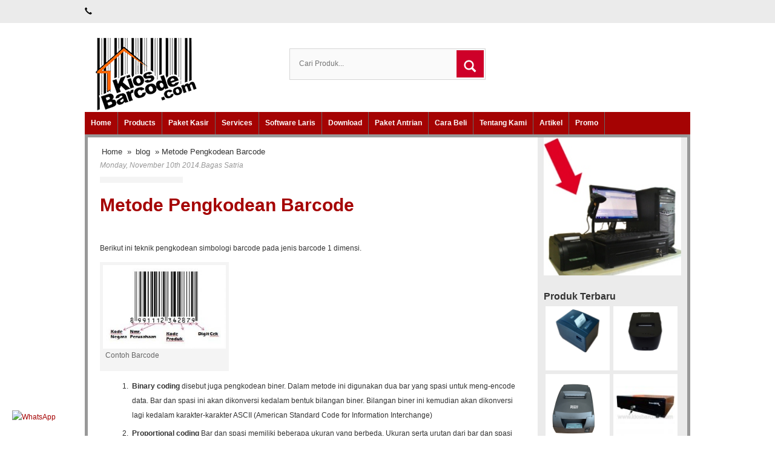

--- FILE ---
content_type: text/html; charset=UTF-8
request_url: https://www.kiosbarcode.com/blog/metode-pengkodean-barcode/
body_size: 19034
content:

<!DOCTYPE html>
<!--[if IE]>
<script data-jetpack-boost="ignore" src="https://html5shiv.googlecode.com/svn/trunk/html5.js"></script>
<![endif]-->


<head>
<meta charset="utf-8">


<meta http-equiv="X-UA-Compatible" content="IE=edge"> 
<meta http-equiv="content-type" content="text/html; charset=UTF-8">
<meta name="viewport" content="width=device-width, initial-scale=1.0">
<link href="https://www.kiosbarcode.com/wp-content/themes/WP-Pasar/css/bootstrap.min.css" rel="stylesheet" type="text/css" media="screen,print">
<link href="https://www.kiosbarcode.com/wp-content/themes/WP-Pasar/style.css" rel="stylesheet" type="text/css" />
<link rel="stylesheet" type="text/css" href="https://www.kiosbarcode.com/wp-content/themes/WP-Pasar/css/settings.css" media="screen" />
<link rel="pingback" href="https://www.kiosbarcode.com/xmlrpc.php" />
<link rel="Shortcut Icon" href="https://www.kiosbarcode.com/wp-content/uploads/2012/10/favicon.ico" type="image/x-icon" />
<style id="jetpack-boost-critical-css">@media screen{nav{display:block}video{display:inline-block}html{font-family:sans-serif;-webkit-text-size-adjust:100%;-ms-text-size-adjust:100%}body{margin:0}b,strong{font-weight:700}img{border:0}button,input{margin:0;font-family:inherit;font-size:100%}button,input{line-height:normal}button{text-transform:none}button{-webkit-appearance:button}table{border-collapse:collapse;border-spacing:0}*,:after,:before{-webkit-box-sizing:border-box;-moz-box-sizing:border-box;box-sizing:border-box}html{font-size:62.5%}body{font-family:"Helvetica Neue",Helvetica,Arial,sans-serif;font-size:14px;line-height:1.428571429;color:#333;background-color:#fff}button,input{font-family:inherit;font-size:inherit;line-height:inherit}button,input{background-image:none}a{color:#428bca;text-decoration:none}img{vertical-align:middle}p{margin:0 0 10px}h2,h3,h4,h5{font-family:"Helvetica Neue",Helvetica,Arial,sans-serif;font-weight:500;line-height:1.1}h2,h3{margin-top:20px;margin-bottom:10px}h4,h5{margin-top:10px;margin-bottom:10px}h2{font-size:30px}h3{font-size:24px}h4{font-size:18px}h5{font-size:14px}ol,ul{margin-top:0;margin-bottom:10px}ul ul{margin-bottom:0}.container{padding-right:15px;padding-left:15px;margin-right:auto;margin-left:auto}.container:after,.container:before{display:table;content:" "}.container:after{clear:both}.container:after,.container:before{display:table;content:" "}.container:after{clear:both}.row{margin-right:-15px;margin-left:-15px}.row:after,.row:before{display:table;content:" "}.row:after{clear:both}.row:after,.row:before{display:table;content:" "}.row:after{clear:both}.col-md-3,.col-md-4,.col-md-9{position:relative;min-height:1px;padding-right:15px;padding-left:15px}@media (min-width:768px){.container{max-width:750px}}@media (min-width:992px){.container{max-width:970px}.col-md-3,.col-md-4,.col-md-9{float:left}.col-md-3{width:25%}.col-md-4{width:33.33333333333333%}.col-md-9{width:75%}}@media (min-width:1200px){.container{max-width:1170px}}table{max-width:100%;background-color:transparent}.fade{opacity:0}@font-face{font-family:'Glyphicons Halflings'}.glyphicon{position:relative;top:1px;display:inline-block;font-family:'Glyphicons Halflings';-webkit-font-smoothing:antialiased;font-style:normal;font-weight:400;line-height:1}.glyphicon-search:before{content:"\e003"}.glyphicon-chevron-right:before{content:"\e080"}.glyphicon-arrow-up:before{content:"\e093"}.glyphicon-shopping-cart:before{content:"\e116"}.glyphicon-earphone:before{content:"\e182"}.dropdown{position:relative}.media-object{display:block}.close{float:right;font-size:21px;font-weight:700;line-height:1;color:#000;text-shadow:0 1px 0 #fff;opacity:.2}button.close{padding:0;background:0 0;border:0;-webkit-appearance:none}.modal{position:fixed;top:0;right:0;bottom:0;left:0;z-index:1040;display:none;overflow:auto;overflow-y:scroll}.modal.fade .modal-dialog{-webkit-transform:translate(0,-25%);-ms-transform:translate(0,-25%);transform:translate(0,-25%)}.modal-dialog{z-index:1050;width:auto;padding:10px;margin-right:auto;margin-left:auto}.modal-content{position:relative;background-color:#fff;border:1px solid #999;border:1px solid rgba(0,0,0,.2);border-radius:6px;outline:0;-webkit-box-shadow:0 3px 9px rgba(0,0,0,.5);box-shadow:0 3px 9px rgba(0,0,0,.5);background-clip:padding-box}.modal-header{min-height:16.428571429px;padding:15px;border-bottom:1px solid #e5e5e5}.modal-header .close{margin-top:-2px}.modal-title{margin:0;line-height:1.428571429}.modal-body{position:relative;padding:20px}.modal-footer{padding:19px 20px 20px;margin-top:15px;text-align:right;border-top:1px solid #e5e5e5}.modal-footer:after,.modal-footer:before{display:table;content:" "}.modal-footer:after{clear:both}.modal-footer:after,.modal-footer:before{display:table;content:" "}.modal-footer:after{clear:both}@media screen and (min-width:768px){.modal-dialog{right:auto;left:50%;width:600px;padding-top:30px;padding-bottom:30px}.modal-content{-webkit-box-shadow:0 5px 15px rgba(0,0,0,.5);box-shadow:0 5px 15px rgba(0,0,0,.5)}}.clearfix:after,.clearfix:before{display:table;content:" "}.clearfix:after{clear:both}@-ms-viewport{width:device-width}@media screen and (max-width:400px){@-ms-viewport{width:320px}}.visible-xs{display:none!important}@media (max-width:767px){.visible-xs{display:block!important}}}body{font-family:Verdana,Geneva,sans-serif;font-size:12px;color:#333;background-color:#666}img{max-width:100%;height:auto}.form_search{background:none repeat scroll 0 0 #fafafa;border:1px solid #d6d6d6;height:52px;margin:20px 0;padding:0 50px 0 0}.form_search #search-field{background:none repeat scroll 0 0 rgba(0,0,0,0);border:medium none;float:left;height:48px;padding:0 15px;width:100%}.form_search #search-submit{color:#fff;float:right;height:45px;width:45px;margin-top:2px;margin-right:-48px;margin-bottom:0;margin-left:0;border:0}.form_search #search-submit i{font-size:20px;line-height:40px}.wppasar-wrap{position:relative;width:1000px;margin-right:auto;margin-left:auto;overflow:hidden;margin-bottom:5px}.wppasar-header{width:1000px;padding-top:10px;min-height:120px;margin-right:auto;margin-left:auto}.wppasar-headerbg{width:100%;padding-top:50px}.wppasar-konten{float:left;width:100%;background-color:#fff;border:5px solid #999}h2{font-size:30px}h3{font-size:25px}h4{font-size:20px}h5{font-size:15px}a{text-decoration:none;color:#333}p{line-height:22px}p img{padding:0;max-width:100%;height:auto}img.alignleft{display:inline;margin-top:5px;margin-bottom:5px;margin-right:5px;border:1px solid #ccc}.alignleft{float:left;margin-top:4px;margin-bottom:4px}.aligncenter{clear:both;display:block;margin-left:auto;margin-right:auto;margin-top:5px;margin-bottom:5px}.logo{font-size:26px;font-weight:400;width:100%}.top-kontak{font-size:12px;color:#000;text-align:left;width:1000px;margin-right:auto;margin-left:auto;font-weight:700}.senter{width:100%;background-color:#ebebeb;padding-top:10px;padding-bottom:10px;position:fixed;top:0;z-index:999}#nav{width:1000px;text-align:center;height:auto;z-index:10000;background-color:#fff;margin-right:auto;margin-left:auto;clear:both;float:none;overflow:visible}ul.dropdown{list-style:none;float:left;padding-top:0;padding-right:0;padding-bottom:0;padding-left:0;margin-top:0;margin-bottom:0}ul.dropdown li{float:left;position:relative}ul.dropdown a{color:#fff;display:block;position:relative;text-align:center;z-index:98;border-right-width:1px;border-right-style:solid;border-right-color:#666;font-size:12px;font-weight:700;padding:10px}ul.dropdown li ul a{display:block;font-size:12px;margin:0;text-align:left;padding-right:5px;padding-left:10px;z-index:1000;text-transform:capitalize;border-right-style:none}ul.dropdown ul{list-style:none;margin:0;padding:0;width:160px;position:absolute;z-index:500}ul.dropdown li ul{top:auto}ul.dropdown ul li{float:none}ul.dropdown ul{display:none}ul.dropdown li * a{background-color:#e9e9e9;padding:5px;color:#000}.post{text-align:left;background-color:#fff;margin-bottom:10px;clear:both;height:auto;overflow:hidden;padding-top:10px;padding-right:20px;padding-bottom:10px;padding-left:20px}.post ol,.post p{margin-bottom:12px}.post ol{list-style-position:outside;margin-left:10px;margin-bottom:10px}.post ol li{padding:3px;line-height:24px}.ikibro{padding-right:5px;padding-left:5px}.ikibro1{padding-right:0;padding-left:0}.box{width:100%;float:left;clear:both;padding-top:0;padding-right:10px;padding-bottom:10px;padding-left:10px;text-align:left;background-color:#ebebeb;font-size:12px;border-bottom-width:1px;border-bottom-style:solid;border-bottom-color:#ebebeb;margin-top:0;margin-right:0;margin-bottom:10;margin-left:0}.box h4{width:100%;margin-bottom:0;font-size:16px;padding-top:5px;color:#333;font-weight:700;padding-bottom:5px}.breadcrumbs{float:none;font-size:13px;text-align:left;color:#333;clear:both;padding-top:5px;background-color:#fff;padding-bottom:5px}.breadcrumbs a{text-decoration:none;padding-right:3px;margin-right:1px;color:#333;padding-left:3px}.clearfix{float:none;clear:both}.beli{white-space:nowrap;background-color:#ccc;background-image:-webkit-gradient(linear,left top,left bottom,from(#eee),to(#ccc));background-image:-webkit-linear-gradient(top,#eee,#ccc);background-image:-moz-linear-gradient(top,#eee,#ccc);background-image:-ms-linear-gradient(top,#eee,#ccc);background-image:-o-linear-gradient(top,#eee,#ccc);background-image:linear-gradient(top,#eee,#ccc);border:1px solid #777;display:inline-block;text-shadow:0 1px 0 rgba(255,255,255,.8);-moz-border-radius:.2em;-webkit-border-radius:.2em;border-radius:.2em;text-decoration:none;position:relative;padding-top:5px;padding-right:5px;padding-bottom:6px;padding-left:5px;font-size:22px;font-weight:700}.medium.beli{font-size:14px;float:none;margin-top:5px;padding:5px;margin-bottom:5px}iframe{float:right;text-align:right;float:left;display:block;margin:0 auto}.keatas{width:35px;height:35px;position:fixed;bottom:0;right:10px;display:none;margin-bottom:10px;z-index:1000;text-align:center;background-color:#999;color:#fff;padding:5px;font-size:22px;line-height:25px}.tanggal{color:#999;display:block;padding:0;margin-top:0;margin-right:0;margin-bottom:0;margin-left:0}@media (max-width:960px){.wppasar-wrap{position:relative;overflow:hidden;width:100%;background-color:#fff;margin-right:auto;margin-left:auto}.wppasar-header{width:100%;padding-top:10px;min-height:120px;margin-right:auto;margin-left:auto}.top-kontak{width:100%}.top-kontak{text-align:center;margin-right:auto;margin-left:auto}.wppasar-header{background-image:none}.logo{font-size:36px;font-weight:400;width:100%;text-align:center;margin-right:auto;margin-left:auto;clear:both}#nav{width:auto;margin-top:20px;margin-bottom:20px;margin-right:5px;margin-left:5px}nav{background-color:#000}nav ul{display:none}.wppasar-headerbg{padding-top:90px}}.post-small-thumb{height:108px;width:108px;vertical-align:middle;display:table-cell;text-align:center;float:left;background-color:#fff;border:1px solid #ebebeb;margin:2px;padding:4px}@media all{@charset "UTF-8";h2,h3,h4,h5{overflow-wrap:break-word}ol,ul{overflow-wrap:break-word}p{overflow-wrap:break-word}.aligncenter{clear:both}html :where(img[class*=wp-image-]){height:auto;max-width:100%}}@media all{.wp-video{max-width:100%;height:auto}video.wp-video-shortcode{max-width:100%;display:inline-block}}</style><meta name='robots' content='index, follow, max-image-preview:large, max-snippet:-1, max-video-preview:-1' />

	<!-- This site is optimized with the Yoast SEO plugin v26.7 - https://yoast.com/wordpress/plugins/seo/ -->
	<title>Metode Pengkodean Barcode</title>
	<meta name="description" content="Metode Pengkodean Barcode. Berikut ini teknik pengkodean simbologi barcode pada jenis barcode 1 dimensi." />
	<link rel="canonical" href="https://www.kiosbarcode.com/blog/metode-pengkodean-barcode/" />
	<meta property="og:locale" content="en_US" />
	<meta property="og:type" content="article" />
	<meta property="og:title" content="Metode Pengkodean Barcode" />
	<meta property="og:description" content="Metode Pengkodean Barcode. Berikut ini teknik pengkodean simbologi barcode pada jenis barcode 1 dimensi." />
	<meta property="og:url" content="https://www.kiosbarcode.com/blog/metode-pengkodean-barcode/" />
	<meta property="og:site_name" content="Kios Barcode" />
	<meta property="article:publisher" content="https://www.facebook.com/kiosbarcode" />
	<meta property="article:modified_time" content="2014-11-10T10:06:08+00:00" />
	<meta property="og:image" content="https://www.kiosbarcode.com/wp-content/uploads/2014/11/barcode-blog.jpg" />
	<meta property="og:image:width" content="336" />
	<meta property="og:image:height" content="229" />
	<meta property="og:image:type" content="image/jpeg" />
	<meta name="twitter:card" content="summary_large_image" />
	<meta name="twitter:label1" content="Est. reading time" />
	<meta name="twitter:data1" content="1 minute" />
	<script data-jetpack-boost="ignore" type="application/ld+json" class="yoast-schema-graph">{"@context":"https://schema.org","@graph":[{"@type":"WebPage","@id":"https://www.kiosbarcode.com/blog/metode-pengkodean-barcode/","url":"https://www.kiosbarcode.com/blog/metode-pengkodean-barcode/","name":"Metode Pengkodean Barcode","isPartOf":{"@id":"https://www.kiosbarcode.com/#website"},"primaryImageOfPage":{"@id":"https://www.kiosbarcode.com/blog/metode-pengkodean-barcode/#primaryimage"},"image":{"@id":"https://www.kiosbarcode.com/blog/metode-pengkodean-barcode/#primaryimage"},"thumbnailUrl":"https://www.kiosbarcode.com/wp-content/uploads/2014/11/barcode-blog.jpg","datePublished":"2014-11-10T10:03:15+00:00","dateModified":"2014-11-10T10:06:08+00:00","description":"Metode Pengkodean Barcode. Berikut ini teknik pengkodean simbologi barcode pada jenis barcode 1 dimensi.","breadcrumb":{"@id":"https://www.kiosbarcode.com/blog/metode-pengkodean-barcode/#breadcrumb"},"inLanguage":"en-US","potentialAction":[{"@type":"ReadAction","target":["https://www.kiosbarcode.com/blog/metode-pengkodean-barcode/"]}]},{"@type":"ImageObject","inLanguage":"en-US","@id":"https://www.kiosbarcode.com/blog/metode-pengkodean-barcode/#primaryimage","url":"https://www.kiosbarcode.com/wp-content/uploads/2014/11/barcode-blog.jpg","contentUrl":"https://www.kiosbarcode.com/wp-content/uploads/2014/11/barcode-blog.jpg","width":"336","height":"229","caption":"Contoh Barcode"},{"@type":"BreadcrumbList","@id":"https://www.kiosbarcode.com/blog/metode-pengkodean-barcode/#breadcrumb","itemListElement":[{"@type":"ListItem","position":1,"name":"Home","item":"https://www.kiosbarcode.com/"},{"@type":"ListItem","position":2,"name":"blog","item":"https://www.kiosbarcode.com/blog/"},{"@type":"ListItem","position":3,"name":"Metode Pengkodean Barcode"}]},{"@type":"WebSite","@id":"https://www.kiosbarcode.com/#website","url":"https://www.kiosbarcode.com/","name":"Kios Barcode","description":"Scanner Barcode, Printer, Label, Software, Perangkat Kasir","potentialAction":[{"@type":"SearchAction","target":{"@type":"EntryPoint","urlTemplate":"https://www.kiosbarcode.com/?s={search_term_string}"},"query-input":{"@type":"PropertyValueSpecification","valueRequired":true,"valueName":"search_term_string"}}],"inLanguage":"en-US"}]}</script>
	<!-- / Yoast SEO plugin. -->


<link rel="alternate" title="oEmbed (JSON)" type="application/json+oembed" href="https://www.kiosbarcode.com/wp-json/oembed/1.0/embed?url=https%3A%2F%2Fwww.kiosbarcode.com%2Fblog%2Fmetode-pengkodean-barcode%2F" />
<link rel="alternate" title="oEmbed (XML)" type="text/xml+oembed" href="https://www.kiosbarcode.com/wp-json/oembed/1.0/embed?url=https%3A%2F%2Fwww.kiosbarcode.com%2Fblog%2Fmetode-pengkodean-barcode%2F&#038;format=xml" />
<style id='wp-img-auto-sizes-contain-inline-css' type='text/css'>
img:is([sizes=auto i],[sizes^="auto," i]){contain-intrinsic-size:3000px 1500px}
/*# sourceURL=wp-img-auto-sizes-contain-inline-css */
</style>
<noscript>
</noscript><link data-media="all" onload="this.media=this.dataset.media; delete this.dataset.media; this.removeAttribute( &apos;onload&apos; );" rel='stylesheet' id='litespeed-cache-dummy-css' href='https://www.kiosbarcode.com/wp-content/plugins/litespeed-cache/assets/css/litespeed-dummy.css' type='text/css' media="not all" />
<noscript><link rel='stylesheet' id='wpfb-css' href='//www.kiosbarcode.com/wp-content/plugins/wp-filebase/wp-filebase.css' type='text/css' media='all' />
</noscript><link data-media="all" onload="this.media=this.dataset.media; delete this.dataset.media; this.removeAttribute( &apos;onload&apos; );" rel='stylesheet' id='wpfb-css' href='//www.kiosbarcode.com/wp-content/plugins/wp-filebase/wp-filebase.css' type='text/css' media="not all" />
<style id='wp-emoji-styles-inline-css' type='text/css'>

	img.wp-smiley, img.emoji {
		display: inline !important;
		border: none !important;
		box-shadow: none !important;
		height: 1em !important;
		width: 1em !important;
		margin: 0 0.07em !important;
		vertical-align: -0.1em !important;
		background: none !important;
		padding: 0 !important;
	}
/*# sourceURL=wp-emoji-styles-inline-css */
</style>
<noscript><link rel='stylesheet' id='wp-block-library-css' href='https://www.kiosbarcode.com/wp-includes/css/dist/block-library/style.min.css' type='text/css' media='all' />
</noscript><link data-media="all" onload="this.media=this.dataset.media; delete this.dataset.media; this.removeAttribute( &apos;onload&apos; );" rel='stylesheet' id='wp-block-library-css' href='https://www.kiosbarcode.com/wp-includes/css/dist/block-library/style.min.css' type='text/css' media="not all" />
<style id='classic-theme-styles-inline-css' type='text/css'>
/*! This file is auto-generated */
.wp-block-button__link{color:#fff;background-color:#32373c;border-radius:9999px;box-shadow:none;text-decoration:none;padding:calc(.667em + 2px) calc(1.333em + 2px);font-size:1.125em}.wp-block-file__button{background:#32373c;color:#fff;text-decoration:none}
/*# sourceURL=/wp-includes/css/classic-themes.min.css */
</style>
<style id='global-styles-inline-css' type='text/css'>
:root{--wp--preset--aspect-ratio--square: 1;--wp--preset--aspect-ratio--4-3: 4/3;--wp--preset--aspect-ratio--3-4: 3/4;--wp--preset--aspect-ratio--3-2: 3/2;--wp--preset--aspect-ratio--2-3: 2/3;--wp--preset--aspect-ratio--16-9: 16/9;--wp--preset--aspect-ratio--9-16: 9/16;--wp--preset--color--black: #000000;--wp--preset--color--cyan-bluish-gray: #abb8c3;--wp--preset--color--white: #ffffff;--wp--preset--color--pale-pink: #f78da7;--wp--preset--color--vivid-red: #cf2e2e;--wp--preset--color--luminous-vivid-orange: #ff6900;--wp--preset--color--luminous-vivid-amber: #fcb900;--wp--preset--color--light-green-cyan: #7bdcb5;--wp--preset--color--vivid-green-cyan: #00d084;--wp--preset--color--pale-cyan-blue: #8ed1fc;--wp--preset--color--vivid-cyan-blue: #0693e3;--wp--preset--color--vivid-purple: #9b51e0;--wp--preset--gradient--vivid-cyan-blue-to-vivid-purple: linear-gradient(135deg,rgb(6,147,227) 0%,rgb(155,81,224) 100%);--wp--preset--gradient--light-green-cyan-to-vivid-green-cyan: linear-gradient(135deg,rgb(122,220,180) 0%,rgb(0,208,130) 100%);--wp--preset--gradient--luminous-vivid-amber-to-luminous-vivid-orange: linear-gradient(135deg,rgb(252,185,0) 0%,rgb(255,105,0) 100%);--wp--preset--gradient--luminous-vivid-orange-to-vivid-red: linear-gradient(135deg,rgb(255,105,0) 0%,rgb(207,46,46) 100%);--wp--preset--gradient--very-light-gray-to-cyan-bluish-gray: linear-gradient(135deg,rgb(238,238,238) 0%,rgb(169,184,195) 100%);--wp--preset--gradient--cool-to-warm-spectrum: linear-gradient(135deg,rgb(74,234,220) 0%,rgb(151,120,209) 20%,rgb(207,42,186) 40%,rgb(238,44,130) 60%,rgb(251,105,98) 80%,rgb(254,248,76) 100%);--wp--preset--gradient--blush-light-purple: linear-gradient(135deg,rgb(255,206,236) 0%,rgb(152,150,240) 100%);--wp--preset--gradient--blush-bordeaux: linear-gradient(135deg,rgb(254,205,165) 0%,rgb(254,45,45) 50%,rgb(107,0,62) 100%);--wp--preset--gradient--luminous-dusk: linear-gradient(135deg,rgb(255,203,112) 0%,rgb(199,81,192) 50%,rgb(65,88,208) 100%);--wp--preset--gradient--pale-ocean: linear-gradient(135deg,rgb(255,245,203) 0%,rgb(182,227,212) 50%,rgb(51,167,181) 100%);--wp--preset--gradient--electric-grass: linear-gradient(135deg,rgb(202,248,128) 0%,rgb(113,206,126) 100%);--wp--preset--gradient--midnight: linear-gradient(135deg,rgb(2,3,129) 0%,rgb(40,116,252) 100%);--wp--preset--font-size--small: 13px;--wp--preset--font-size--medium: 20px;--wp--preset--font-size--large: 36px;--wp--preset--font-size--x-large: 42px;--wp--preset--spacing--20: 0.44rem;--wp--preset--spacing--30: 0.67rem;--wp--preset--spacing--40: 1rem;--wp--preset--spacing--50: 1.5rem;--wp--preset--spacing--60: 2.25rem;--wp--preset--spacing--70: 3.38rem;--wp--preset--spacing--80: 5.06rem;--wp--preset--shadow--natural: 6px 6px 9px rgba(0, 0, 0, 0.2);--wp--preset--shadow--deep: 12px 12px 50px rgba(0, 0, 0, 0.4);--wp--preset--shadow--sharp: 6px 6px 0px rgba(0, 0, 0, 0.2);--wp--preset--shadow--outlined: 6px 6px 0px -3px rgb(255, 255, 255), 6px 6px rgb(0, 0, 0);--wp--preset--shadow--crisp: 6px 6px 0px rgb(0, 0, 0);}:where(.is-layout-flex){gap: 0.5em;}:where(.is-layout-grid){gap: 0.5em;}body .is-layout-flex{display: flex;}.is-layout-flex{flex-wrap: wrap;align-items: center;}.is-layout-flex > :is(*, div){margin: 0;}body .is-layout-grid{display: grid;}.is-layout-grid > :is(*, div){margin: 0;}:where(.wp-block-columns.is-layout-flex){gap: 2em;}:where(.wp-block-columns.is-layout-grid){gap: 2em;}:where(.wp-block-post-template.is-layout-flex){gap: 1.25em;}:where(.wp-block-post-template.is-layout-grid){gap: 1.25em;}.has-black-color{color: var(--wp--preset--color--black) !important;}.has-cyan-bluish-gray-color{color: var(--wp--preset--color--cyan-bluish-gray) !important;}.has-white-color{color: var(--wp--preset--color--white) !important;}.has-pale-pink-color{color: var(--wp--preset--color--pale-pink) !important;}.has-vivid-red-color{color: var(--wp--preset--color--vivid-red) !important;}.has-luminous-vivid-orange-color{color: var(--wp--preset--color--luminous-vivid-orange) !important;}.has-luminous-vivid-amber-color{color: var(--wp--preset--color--luminous-vivid-amber) !important;}.has-light-green-cyan-color{color: var(--wp--preset--color--light-green-cyan) !important;}.has-vivid-green-cyan-color{color: var(--wp--preset--color--vivid-green-cyan) !important;}.has-pale-cyan-blue-color{color: var(--wp--preset--color--pale-cyan-blue) !important;}.has-vivid-cyan-blue-color{color: var(--wp--preset--color--vivid-cyan-blue) !important;}.has-vivid-purple-color{color: var(--wp--preset--color--vivid-purple) !important;}.has-black-background-color{background-color: var(--wp--preset--color--black) !important;}.has-cyan-bluish-gray-background-color{background-color: var(--wp--preset--color--cyan-bluish-gray) !important;}.has-white-background-color{background-color: var(--wp--preset--color--white) !important;}.has-pale-pink-background-color{background-color: var(--wp--preset--color--pale-pink) !important;}.has-vivid-red-background-color{background-color: var(--wp--preset--color--vivid-red) !important;}.has-luminous-vivid-orange-background-color{background-color: var(--wp--preset--color--luminous-vivid-orange) !important;}.has-luminous-vivid-amber-background-color{background-color: var(--wp--preset--color--luminous-vivid-amber) !important;}.has-light-green-cyan-background-color{background-color: var(--wp--preset--color--light-green-cyan) !important;}.has-vivid-green-cyan-background-color{background-color: var(--wp--preset--color--vivid-green-cyan) !important;}.has-pale-cyan-blue-background-color{background-color: var(--wp--preset--color--pale-cyan-blue) !important;}.has-vivid-cyan-blue-background-color{background-color: var(--wp--preset--color--vivid-cyan-blue) !important;}.has-vivid-purple-background-color{background-color: var(--wp--preset--color--vivid-purple) !important;}.has-black-border-color{border-color: var(--wp--preset--color--black) !important;}.has-cyan-bluish-gray-border-color{border-color: var(--wp--preset--color--cyan-bluish-gray) !important;}.has-white-border-color{border-color: var(--wp--preset--color--white) !important;}.has-pale-pink-border-color{border-color: var(--wp--preset--color--pale-pink) !important;}.has-vivid-red-border-color{border-color: var(--wp--preset--color--vivid-red) !important;}.has-luminous-vivid-orange-border-color{border-color: var(--wp--preset--color--luminous-vivid-orange) !important;}.has-luminous-vivid-amber-border-color{border-color: var(--wp--preset--color--luminous-vivid-amber) !important;}.has-light-green-cyan-border-color{border-color: var(--wp--preset--color--light-green-cyan) !important;}.has-vivid-green-cyan-border-color{border-color: var(--wp--preset--color--vivid-green-cyan) !important;}.has-pale-cyan-blue-border-color{border-color: var(--wp--preset--color--pale-cyan-blue) !important;}.has-vivid-cyan-blue-border-color{border-color: var(--wp--preset--color--vivid-cyan-blue) !important;}.has-vivid-purple-border-color{border-color: var(--wp--preset--color--vivid-purple) !important;}.has-vivid-cyan-blue-to-vivid-purple-gradient-background{background: var(--wp--preset--gradient--vivid-cyan-blue-to-vivid-purple) !important;}.has-light-green-cyan-to-vivid-green-cyan-gradient-background{background: var(--wp--preset--gradient--light-green-cyan-to-vivid-green-cyan) !important;}.has-luminous-vivid-amber-to-luminous-vivid-orange-gradient-background{background: var(--wp--preset--gradient--luminous-vivid-amber-to-luminous-vivid-orange) !important;}.has-luminous-vivid-orange-to-vivid-red-gradient-background{background: var(--wp--preset--gradient--luminous-vivid-orange-to-vivid-red) !important;}.has-very-light-gray-to-cyan-bluish-gray-gradient-background{background: var(--wp--preset--gradient--very-light-gray-to-cyan-bluish-gray) !important;}.has-cool-to-warm-spectrum-gradient-background{background: var(--wp--preset--gradient--cool-to-warm-spectrum) !important;}.has-blush-light-purple-gradient-background{background: var(--wp--preset--gradient--blush-light-purple) !important;}.has-blush-bordeaux-gradient-background{background: var(--wp--preset--gradient--blush-bordeaux) !important;}.has-luminous-dusk-gradient-background{background: var(--wp--preset--gradient--luminous-dusk) !important;}.has-pale-ocean-gradient-background{background: var(--wp--preset--gradient--pale-ocean) !important;}.has-electric-grass-gradient-background{background: var(--wp--preset--gradient--electric-grass) !important;}.has-midnight-gradient-background{background: var(--wp--preset--gradient--midnight) !important;}.has-small-font-size{font-size: var(--wp--preset--font-size--small) !important;}.has-medium-font-size{font-size: var(--wp--preset--font-size--medium) !important;}.has-large-font-size{font-size: var(--wp--preset--font-size--large) !important;}.has-x-large-font-size{font-size: var(--wp--preset--font-size--x-large) !important;}
:where(.wp-block-post-template.is-layout-flex){gap: 1.25em;}:where(.wp-block-post-template.is-layout-grid){gap: 1.25em;}
:where(.wp-block-term-template.is-layout-flex){gap: 1.25em;}:where(.wp-block-term-template.is-layout-grid){gap: 1.25em;}
:where(.wp-block-columns.is-layout-flex){gap: 2em;}:where(.wp-block-columns.is-layout-grid){gap: 2em;}
:root :where(.wp-block-pullquote){font-size: 1.5em;line-height: 1.6;}
/*# sourceURL=global-styles-inline-css */
</style>
<noscript><link rel='stylesheet' id='cmplz-general-css' href='https://www.kiosbarcode.com/wp-content/plugins/complianz-gdpr/assets/css/cookieblocker.min.css' type='text/css' media='all' />
</noscript><link data-media="all" onload="this.media=this.dataset.media; delete this.dataset.media; this.removeAttribute( &apos;onload&apos; );" rel='stylesheet' id='cmplz-general-css' href='https://www.kiosbarcode.com/wp-content/plugins/complianz-gdpr/assets/css/cookieblocker.min.css' type='text/css' media="not all" />
<noscript><link rel='stylesheet' id='wp_edit_column-styles-css' href='https://www.kiosbarcode.com/wp-content/plugins/wp-edit/css/column-style.css' type='text/css' media='all' />
</noscript><link data-media="all" onload="this.media=this.dataset.media; delete this.dataset.media; this.removeAttribute( &apos;onload&apos; );" rel='stylesheet' id='wp_edit_column-styles-css' href='https://www.kiosbarcode.com/wp-content/plugins/wp-edit/css/column-style.css' type='text/css' media="not all" />
<link rel="https://api.w.org/" href="https://www.kiosbarcode.com/wp-json/" /><link rel="EditURI" type="application/rsd+xml" title="RSD" href="https://www.kiosbarcode.com/xmlrpc.php?rsd" />

<style type="text/css">
body{
background-color:#ffffff;}
a{color:#a50303;}
h1{	color:#a50303;}
h2{color:#a50303;}
h3{color:#a50303;}
h4{color:#a50303;}
h5{color:#a50303;}
h6{color:#a50303;}
.wppasar-headerbg{
	background-color: #ffffff;
}
.tp-caption a {
	color: #a50303;
	text-shadow: none;
	transition: all 0.2s ease-out 0s;
}
.wppasar-harga{ color:#2185c5; }
.beli, .beli:visited{
	color: #ce0029;

}
.cart a {background-color: #a50303;}
.cart a i {background-color:#ce0029;}
.form_search #search-submit {
	background: #ce0029;
}
#nav{background-color: #a50303;
}
.box h4{border-bottom-color: #a50303;}
.wp-pagenavi a:hover{color:#FFFFFF;background-color:#a50303;}
.current{color:#FFFFFF;background-color:#a50303;}
#status li.active {	background-color:#a50303;	}
#wizard {border:5px solid #a50303;}
#wizard .next {	background-color:;}
a.activator{ background-color:;}
#wizard .buttonku{background-color:#000;}
.blog-list li .btn {
	background: #a50303;
}
.wppasar-footer{background-color:#ffffff;}
.btn{background-color: #a50303;color:#fff;}
.box2{background-color:#a50303;}
.box ul li a:hover{color:#a50303;}
.testimoni-slide li{background-color:#a50303;
}
.slider-judul{color:#a50303;}
.btn-cart i {background: #ce0029;}
.btn:hover, .btn:focus, .btn:hover a, .btn:focus a {background:#ce0029;}
.btn-cart:hover i, .btn-cart:focus i {
	background: linear-gradient(to bottom, #333333 0%, #1D1D1D 100%) repeat scroll 0 0 rgba(0, 0, 0, 0);
	color: background:#ce0029;
}
</style>
<meta name="generator" content="Elementor 3.34.1; features: e_font_icon_svg, additional_custom_breakpoints; settings: css_print_method-external, google_font-enabled, font_display-auto">
			<style>
				.e-con.e-parent:nth-of-type(n+4):not(.e-lazyloaded):not(.e-no-lazyload),
				.e-con.e-parent:nth-of-type(n+4):not(.e-lazyloaded):not(.e-no-lazyload) * {
					background-image: none !important;
				}
				@media screen and (max-height: 1024px) {
					.e-con.e-parent:nth-of-type(n+3):not(.e-lazyloaded):not(.e-no-lazyload),
					.e-con.e-parent:nth-of-type(n+3):not(.e-lazyloaded):not(.e-no-lazyload) * {
						background-image: none !important;
					}
				}
				@media screen and (max-height: 640px) {
					.e-con.e-parent:nth-of-type(n+2):not(.e-lazyloaded):not(.e-no-lazyload),
					.e-con.e-parent:nth-of-type(n+2):not(.e-lazyloaded):not(.e-no-lazyload) * {
						background-image: none !important;
					}
				}
			</style>
			<link rel="icon" href="https://www.kiosbarcode.com/wp-content/uploads/2018/11/cropped-Untitled-1-32x32.png" sizes="32x32" />
<link rel="icon" href="https://www.kiosbarcode.com/wp-content/uploads/2018/11/cropped-Untitled-1-192x192.png" sizes="192x192" />
<link rel="apple-touch-icon" href="https://www.kiosbarcode.com/wp-content/uploads/2018/11/cropped-Untitled-1-180x180.png" />
<meta name="msapplication-TileImage" content="https://www.kiosbarcode.com/wp-content/uploads/2018/11/cropped-Untitled-1-270x270.png" />
		<style type="text/css" id="wp-custom-css">
			

/** Start Envato Elements CSS: Mexican Restaurant (118-3-6d3b0ddb4d386ef3b1f7a07f22578ab2) **/

.envato-kit-115-imagebox .elementor-image-box-img img{
	border-radius: 100%;
}


.envato-kit-115-form .elementor-field-textual{
	 padding: 5px 34px;
}

.envato-kit-115-form .elementor-field-type-submit{
	margin-top: 20px;
}

.envato-kit-115-form .elementor-button{
	cursor: pointer;
}

.emvato-kit-115-popuptaco{
	transform: rotate(30deg);
}
.emvato-kit-115-popuptaco2{
	transform: rotate(-30deg);
}

/** End Envato Elements CSS: Mexican Restaurant (118-3-6d3b0ddb4d386ef3b1f7a07f22578ab2) **/



/** Start Envato Elements CSS: Tech (general business) (171-3-7eeb504fef9cb2162a4da0a664ed05a3) **/

/* Envato Template Kits Custom Styles
 * Apply to the Advanced tab of the element it affects
 * Illustrations by Humaaans
 */
.envato-kit-175-slide .slick-slide-bg.elementor-ken-out, .envato-kit-175-slide .slick-slide-bg.elementor-ken-in{
transform: scale(1.2);
}
.envato-kit-175-slide .slick-slider .slick-track{
	overflow: visible !important;
}
 /* List Style with icon BG */
.envato-kit-175-list-style-light .elementor-icon-list-icon {
		width: 50px !important;
}

.envato-kit-175-list-style-light .elementor-icon-list-icon i {
		padding: 0.75em;
		border-radius: 50%;
		background-color: #F5F7FF;
}

.envato-kit-175-list-style-extra .elementor-icon-list-icon {
		width: 50px !important;
}

.envato-kit-175-list-style-extra .elementor-icon-list-icon i {
		padding: 0.75em;
		border-radius: 50%;
		background-color: #FFB200;
}

.envato-kit-175-list-style-dark .elementor-icon-list-icon {
		width: 50px !important;
}

.envato-kit-175-list-style-dark .elementor-icon-list-icon i {
		padding: 0.75em;
		border-radius: 50%;
		background-color: #3235D8;
}
/* Accordion shadow*/
.envato-kit-175-accordion-style .elementor-accordion .elementor-accordion-item {
		margin: 10px 0;
		border-radius: 20px;
		box-shadow: 0px 0px 20px 0px rgba(0,0,0,0.1);
}

.envato-kit-175-accordion-style .elementor-accordion .elementor-accordion-item:first-child {
		margin-top: 0;
}

.envato-kit-175-accordion-style .elementor-accordion .elementor-accordion-item .elementor-active {
		margin-bottom: 30px;
}

.envato-kit-175-accordion-style .elementor-accordion .elementor-accordion-item .elementor-tab-title {
		margin-bottom: 0;
}

.envato-kit-175-accordion-style .elementor-accordion .elementor-accordion-item .elementor-tab-title.elementor-active {
		padding-bottom: 0;
}

.envato-kit-175-accordion-style2 .elementor-accordion .elementor-accordion-item {
		margin: 30px 0;
		border: 10px solid #F5F7FF !important;
		border-radius: 20px;
}

.envato-kit-175-accordion-style2 .elementor-accordion .elementor-accordion-item:first-child {
		margin-top: 0;
}

.envato-kit-175-accordion-style2 .elementor-accordion .elementor-accordion-item .elementor-active {
		margin-bottom: 30px;
}

.envato-kit-175-accordion-style2 .elementor-accordion .elementor-accordion-item .elementor-tab-title {
		margin-bottom: 0;
}

.envato-kit-175-accordion-style2 .elementor-accordion .elementor-accordion-item .elementor-tab-title.elementor-active {
		padding-bottom: 0;
}


.envato-kit-175-img-box-style .elementor-image-box-title {
		margin-top: 0;
}

.envato-kit-175-icon-box-style .elementor-icon-box-title {
		margin: 0;
}
/* Left-Aligned Pricing Tables */
.envato-kit-175-price-style .elementor-price-table {
		text-align: left;
}

.envato-kit-175-price-style .elementor-price-table .elementor-price-table__price {
		justify-content: start;
}


.envato-kit-175-price-style .elementor-price-table__features-list {
		text-align: left !important;
}

.envato-kit-175-price-style .elementor-price-table .elementor-price-table__features-list li .elementor-price-table__feature-inner  {
		margin-left: 0;
		margin-right: 0;
}

.envato-kit-175-price-style .elementor-price-table__feature-inner i {
		font-size: 1em;
		font-weight: 100;
		padding: 0.45em;
		border-radius: 50%;
		background-color: #f4f4f4;
	color: #ff4935 !important;
}

.envato-kit-175-price-style-extra .elementor-price-table {
		text-align: left;
}

.envato-kit-175-price-style-extra .elementor-price-table .elementor-price-table__price {
		justify-content: start;
}

.envato-kit-175-price-style-extra .elementor-price-table__features-list {
		text-align: left !important;
}

.envato-kit-175-price-style-extra .elementor-price-table .elementor-price-table__features-list li .elementor-price-table__feature-inner  {
		margin-left: 0;
		margin-right: 0;
}

.envato-kit-175-price-style-extra .elementor-price-table__feature-inner i {
		font-size: 1em;
		font-weight: 100;
		padding: 0.45em;
		border-radius: 50%;
		background-color: #f4f4f4;
}

.envato-kit-175-row-hover-style .elementor-column-wrap .elementor-heading-title {
		opacity: 0;
		transition: all .3s ease-in-out; 
}

.envato-kit-175-row-hover-style .elementor-column-wrap:hover .elementor-heading-title {
		opacity: 1; 
}


/** End Envato Elements CSS: Tech (general business) (171-3-7eeb504fef9cb2162a4da0a664ed05a3) **/



/** Start Envato Elements CSS: Block Kit 5 (72-3-34d2cc762876498c8f6be5405a48e6e2) **/

.envato-block__preview{overflow: visible;}

/*Kit 69 Custom Styling for buttons */
.envato-kit-69-slide-btn .elementor-button,
.envato-kit-69-cta-btn .elementor-button,
.envato-kit-69-flip-btn .elementor-button{
	border-left: 0px !important;
	border-bottom: 0px !important;
	border-right: 0px !important;
	padding: 15px 0 0 !important;
}
.envato-kit-69-slide-btn .elementor-slide-button:hover,
.envato-kit-69-cta-btn .elementor-button:hover,
.envato-kit-69-flip-btn .elementor-button:hover{
	margin-bottom: 20px;
}
.envato-kit-69-menu .elementor-nav-menu--main a:hover{
	margin-top: -7px;
	padding-top: 4px;
	border-bottom: 1px solid #FFF;
}
/* Fix menu dropdown width */
.envato-kit-69-menu .elementor-nav-menu--dropdown{
	width: 100% !important;
}

/** End Envato Elements CSS: Block Kit 5 (72-3-34d2cc762876498c8f6be5405a48e6e2) **/



/** Start Envato Elements CSS: Block Kit 4 (71-3-d415519effd9e11f35d2438c58ea7ebf) **/

.envato-block__preview{overflow: visible;}

/** End Envato Elements CSS: Block Kit 4 (71-3-d415519effd9e11f35d2438c58ea7ebf) **/



/** Start Block Kit CSS: 71-3-d415519effd9e11f35d2438c58ea7ebf **/

.envato-block__preview{overflow: visible;}

/** End Block Kit CSS: 71-3-d415519effd9e11f35d2438c58ea7ebf **/



/** Start Block Kit CSS: 142-3-a175df65179b9ef6a5ca9f1b2c0202b9 **/

.envato-block__preview{
	overflow: visible;
}

/* Border Radius */
.envato-kit-139-accordion .elementor-widget-container{
	border-radius: 10px !important;
}
.envato-kit-139-map iframe,
.envato-kit-139-slider .slick-slide,
.envato-kit-139-flipbox .elementor-flip-box div{
		border-radius: 10px !important;

}


/** End Block Kit CSS: 142-3-a175df65179b9ef6a5ca9f1b2c0202b9 **/



/** Start Block Kit CSS: 141-3-1d55f1e76be9fb1a8d9de88accbe962f **/

.envato-kit-138-bracket .elementor-widget-container > *:before{
	content:"[";
	color:#ffab00;
	display:inline-block;
	margin-right:4px;
	line-height:1em;
	position:relative;
	top:-1px;
}

.envato-kit-138-bracket .elementor-widget-container > *:after{
	content:"]";
	color:#ffab00;
	display:inline-block;
	margin-left:4px;
	line-height:1em;
	position:relative;
	top:-1px;
}

/** End Block Kit CSS: 141-3-1d55f1e76be9fb1a8d9de88accbe962f **/



/** Start Block Kit CSS: 136-3-fc37602abad173a9d9d95d89bbe6bb80 **/

.envato-block__preview{overflow: visible !important;}

/** End Block Kit CSS: 136-3-fc37602abad173a9d9d95d89bbe6bb80 **/



/** Start Block Kit CSS: 144-3-3a7d335f39a8579c20cdf02f8d462582 **/

.envato-block__preview{overflow: visible;}

/* Envato Kit 141 Custom Styles - Applied to the element under Advanced */

.elementor-headline-animation-type-drop-in .elementor-headline-dynamic-wrapper{
	text-align: center;
}
.envato-kit-141-top-0 h1,
.envato-kit-141-top-0 h2,
.envato-kit-141-top-0 h3,
.envato-kit-141-top-0 h4,
.envato-kit-141-top-0 h5,
.envato-kit-141-top-0 h6,
.envato-kit-141-top-0 p {
	margin-top: 0;
}

.envato-kit-141-newsletter-inline .elementor-field-textual.elementor-size-md {
	padding-left: 1.5rem;
	padding-right: 1.5rem;
}

.envato-kit-141-bottom-0 p {
	margin-bottom: 0;
}

.envato-kit-141-bottom-8 .elementor-price-list .elementor-price-list-item .elementor-price-list-header {
	margin-bottom: .5rem;
}

.envato-kit-141.elementor-widget-testimonial-carousel.elementor-pagination-type-bullets .swiper-container {
	padding-bottom: 52px;
}

.envato-kit-141-display-inline {
	display: inline-block;
}

.envato-kit-141 .elementor-slick-slider ul.slick-dots {
	bottom: -40px;
}

		</style>
		


<!-- Global site tag (gtag.js) - Google AdWords: 865789757 -->



</head>
<body data-rsssl=1>
<div class="wppasar-headerbg">
<div class="senter">
<div class="top-kontak">
 <span class="glyphicon glyphicon-earphone"></span>  </div>
</div>

<div class="wppasar-header">
<div class="container">
<div class="row">
<div class="col-md-4">
<div class="logo"><a href="https://www.kiosbarcode.com" title="Kios Barcode">
<img src="https://www.kiosbarcode.com/wp-content/uploads/2016/03/header_wp-pasar_004.png" alt="Kios Barcode" ></a></div>
	
</div>
<div class="visible-xs clearfix"></div>
<div class="col-md-4 ikibro">
<div class="form_search">
<form class="search-form" role="search" method="get" action="https://www.kiosbarcode.com">
<input id="search-field" class="hint" type="text" placeholder="Cari Produk..." name="s">
<button id="search-submit" type="submit"><i class="glyphicon glyphicon-search"></i></button>
</form>
</div>

</div>
					
</div>
</div>
</div>
<nav id="nav"><div class="menu-menu-atas-container"><ul id="menu-menu-atas" class="dropdown"><li id="menu-item-5642" class="menu-item menu-item-type-custom menu-item-object-custom menu-item-home menu-item-has-children menu-item-5642"><a href="https://www.kiosbarcode.com/">Home</a>
<ul class="sub-menu">
	<li id="menu-item-11206" class="menu-item menu-item-type-post_type menu-item-object-page menu-item-11206"><a href="https://www.kiosbarcode.com/page/">Page</a></li>
</ul>
</li>
<li id="menu-item-5661" class="menu-item menu-item-type-custom menu-item-object-custom menu-item-has-children menu-item-5661"><a href="#">Products</a>
<ul class="sub-menu">
	<li id="menu-item-5662" class="menu-item menu-item-type-taxonomy menu-item-object-category menu-item-5662"><a href="https://www.kiosbarcode.com/category/scanner-barcode/">Barcode Scanner</a></li>
	<li id="menu-item-5665" class="menu-item menu-item-type-taxonomy menu-item-object-category menu-item-5665"><a href="https://www.kiosbarcode.com/category/printer-barcode/">Printer Barcode</a></li>
	<li id="menu-item-5664" class="menu-item menu-item-type-taxonomy menu-item-object-category menu-item-5664"><a href="https://www.kiosbarcode.com/category/printer-kasir/">Printer Kasir</a></li>
	<li id="menu-item-8896" class="menu-item menu-item-type-taxonomy menu-item-object-category menu-item-8896"><a href="https://www.kiosbarcode.com/category/printer-kartu/">Printer Kartu</a></li>
	<li id="menu-item-5668" class="menu-item menu-item-type-taxonomy menu-item-object-category menu-item-5668"><a href="https://www.kiosbarcode.com/category/komputer-kasir/">Komputer Kasir</a></li>
	<li id="menu-item-5669" class="menu-item menu-item-type-taxonomy menu-item-object-category menu-item-5669"><a href="https://www.kiosbarcode.com/category/cash-drawer/">Cash Drawer</a></li>
	<li id="menu-item-5670" class="menu-item menu-item-type-taxonomy menu-item-object-category menu-item-5670"><a href="https://www.kiosbarcode.com/category/customer-display/">Customer Display</a></li>
	<li id="menu-item-5671" class="menu-item menu-item-type-taxonomy menu-item-object-category menu-item-5671"><a href="https://www.kiosbarcode.com/category/timbangan-digital/">Timbangan Digital</a></li>
	<li id="menu-item-5663" class="menu-item menu-item-type-taxonomy menu-item-object-category menu-item-5663"><a href="https://www.kiosbarcode.com/category/cctv/">CCTV</a></li>
	<li id="menu-item-8419" class="menu-item menu-item-type-taxonomy menu-item-object-category menu-item-8419"><a href="https://www.kiosbarcode.com/category/paket-mesin-antrian/">Mesin Antrian</a></li>
	<li id="menu-item-5667" class="menu-item menu-item-type-taxonomy menu-item-object-category menu-item-5667"><a href="https://www.kiosbarcode.com/category/aplikasi/">Software</a></li>
	<li id="menu-item-8893" class="menu-item menu-item-type-taxonomy menu-item-object-category menu-item-8893"><a href="https://www.kiosbarcode.com/category/finger-print/">Finger Print</a></li>
	<li id="menu-item-8895" class="menu-item menu-item-type-taxonomy menu-item-object-category menu-item-8895"><a href="https://www.kiosbarcode.com/category/label-barcode/">Label Barcode</a></li>
	<li id="menu-item-8894" class="menu-item menu-item-type-taxonomy menu-item-object-category menu-item-8894"><a href="https://www.kiosbarcode.com/category/kertas-struk/">Kertas Struk</a></li>
</ul>
</li>
<li id="menu-item-5659" class="menu-item menu-item-type-custom menu-item-object-custom menu-item-has-children menu-item-5659"><a href="#">Paket Kasir</a>
<ul class="sub-menu">
	<li id="menu-item-11635" class="menu-item menu-item-type-custom menu-item-object-custom menu-item-11635"><a href="https://www.kiosbarcode.com/promo/paket-komputer-kasir-ritel-dan-grosir">Paket Komputer Kasir Ritel &#038; Grosir</a></li>
	<li id="menu-item-11637" class="menu-item menu-item-type-custom menu-item-object-custom menu-item-11637"><a href="https://www.kiosbarcode.com/promo/promo-paket-komputer-kasir-spesial-untuk-apotek-dan-klinik/">Paket Komputer Kasir Apotek &#038; Klinik</a></li>
	<li id="menu-item-11636" class="menu-item menu-item-type-custom menu-item-object-custom menu-item-11636"><a href="https://www.kiosbarcode.com/promo/harga-promo-paket-komputer-resto-tinggal-pakai/">Paket Komputer Kasir Restouran</a></li>
</ul>
</li>
<li id="menu-item-9515" class="menu-item menu-item-type-custom menu-item-object-custom menu-item-has-children menu-item-9515"><a href="#">Services</a>
<ul class="sub-menu">
	<li id="menu-item-9517" class="menu-item menu-item-type-custom menu-item-object-custom menu-item-9517"><a href="https://www.kiosbarcode.com/sewa-paket-mesin-antrian-murah-dan-lengkap/">Sewa Mesin Antrian</a></li>
	<li id="menu-item-9518" class="menu-item menu-item-type-custom menu-item-object-custom menu-item-9518"><a href="#">Sewa Digital Signage</a></li>
	<li id="menu-item-9516" class="menu-item menu-item-type-custom menu-item-object-custom menu-item-9516"><a href="https://www.kiosbarcode.com/apa-itu-vpn-dan-apa-fungsinya-untuk-software/">VPN Murah</a></li>
</ul>
</li>
<li id="menu-item-5776" class="menu-item menu-item-type-custom menu-item-object-custom menu-item-has-children menu-item-5776"><a href="#">Software Laris</a>
<ul class="sub-menu">
	<li id="menu-item-7938" class="menu-item menu-item-type-custom menu-item-object-custom menu-item-7938"><a href="https://ipos5.perangkatkasir.co.id/">Software Toko IPOS 5</a></li>
	<li id="menu-item-5778" class="menu-item menu-item-type-custom menu-item-object-custom menu-item-5778"><a href="https://www.kiosbarcode.com/software-apotek/">Software Apotek &#038; Klinik</a></li>
	<li id="menu-item-6401" class="menu-item menu-item-type-custom menu-item-object-custom menu-item-6401"><a href="https://www.kiosbarcode.com/software-restoran-terbaik-2018/">Software Restoran 3.0</a></li>
	<li id="menu-item-14164" class="menu-item menu-item-type-custom menu-item-object-custom menu-item-14164"><a href="https://www.ketoko.net/">Software Kasir Online</a></li>
	<li id="menu-item-14743" class="menu-item menu-item-type-custom menu-item-object-custom menu-item-14743"><a href="https://www.kiosbarcode.com/softwaretoko/">Software Toko iPOS 4.0</a></li>
</ul>
</li>
<li id="menu-item-5658" class="menu-item menu-item-type-custom menu-item-object-custom menu-item-has-children menu-item-5658"><a href="#">Download</a>
<ul class="sub-menu">
	<li id="menu-item-6426" class="menu-item menu-item-type-post_type menu-item-object-page menu-item-6426"><a href="https://www.kiosbarcode.com/download-software-toko-ipos5/">Download Software Toko IPOS5</a></li>
	<li id="menu-item-6420" class="menu-item menu-item-type-post_type menu-item-object-page menu-item-6420"><a href="https://www.kiosbarcode.com/download-software-apotek-dan-klinik/">Download Software Apotek dan Klinik</a></li>
	<li id="menu-item-5647" class="menu-item menu-item-type-post_type menu-item-object-page menu-item-5647"><a href="https://www.kiosbarcode.com/download-software-restoran/">Download Software Restoran</a></li>
</ul>
</li>
<li id="menu-item-9510" class="menu-item menu-item-type-custom menu-item-object-custom menu-item-has-children menu-item-9510"><a href="#">Paket Antrian</a>
<ul class="sub-menu">
	<li id="menu-item-9511" class="menu-item menu-item-type-post_type menu-item-object-post menu-item-9511"><a href="https://www.kiosbarcode.com/mesin-antrian-loket-paket-a/">Jual Perangkat Mesin Antrian Paket A</a></li>
	<li id="menu-item-9512" class="menu-item menu-item-type-post_type menu-item-object-post menu-item-9512"><a href="https://www.kiosbarcode.com/jual-perangkat-mesin-antrian-paket-b/">Jual Perangkat Mesin Antrian Paket B</a></li>
	<li id="menu-item-9513" class="menu-item menu-item-type-post_type menu-item-object-post menu-item-9513"><a href="https://www.kiosbarcode.com/jual-perangkat-mesin-antrian-paket-c/">Jual Perangkat Mesin Antrian Paket C</a></li>
	<li id="menu-item-9514" class="menu-item menu-item-type-post_type menu-item-object-post menu-item-9514"><a href="https://www.kiosbarcode.com/mesin-antrian-sederhana/">Mesin Antrian Sederhana Paket D</a></li>
</ul>
</li>
<li id="menu-item-5644" class="menu-item menu-item-type-post_type menu-item-object-page menu-item-5644"><a href="https://www.kiosbarcode.com/cara-beli/">Cara Beli</a></li>
<li id="menu-item-5643" class="menu-item menu-item-type-post_type menu-item-object-page menu-item-5643"><a href="https://www.kiosbarcode.com/tentang-kami/">Tentang Kami</a></li>
<li id="menu-item-5673" class="menu-item menu-item-type-custom menu-item-object-custom menu-item-has-children menu-item-5673"><a href="https://www.kiosbarcode.com/blog/">Artikel</a>
<ul class="sub-menu">
	<li id="menu-item-5962" class="menu-item menu-item-type-custom menu-item-object-custom menu-item-5962"><a href="https://www.kiosbarcode.com/blog/">Blog</a></li>
	<li id="menu-item-9457" class="menu-item menu-item-type-custom menu-item-object-custom menu-item-9457"><a href="https://kiosbarcode.com/manual/ipos5">Manual IPOS 5</a></li>
</ul>
</li>
<li id="menu-item-9695" class="menu-item menu-item-type-custom menu-item-object-custom menu-item-has-children menu-item-9695"><a href="#">Promo</a>
<ul class="sub-menu">
	<li id="menu-item-9686" class="menu-item menu-item-type-post_type menu-item-object-page menu-item-9686"><a href="https://www.kiosbarcode.com/promo-perangkat-kasir-minimalis-untuk-resto-efektif-dan-ekonomis/">Promo Perangkat Kasir Minimalis Untuk Resto Efektif dan Ekonomis</a></li>
	<li id="menu-item-9687" class="menu-item menu-item-type-post_type menu-item-object-page menu-item-9687"><a href="https://www.kiosbarcode.com/promo-paket-perangkat-kasir-ideal-kassen-cv890-tinggal-pakai/">Promo Paket Perangkat Kasir Ideal KASSEN CV890 Tinggal Pakai</a></li>
	<li id="menu-item-9688" class="menu-item menu-item-type-post_type menu-item-object-page menu-item-9688"><a href="https://www.kiosbarcode.com/jual-perangkat-kasir-touchscreen-codesoft-murah/">Jual Perangkat kasir Touchscreen CODESOFT Murah</a></li>
	<li id="menu-item-9689" class="menu-item menu-item-type-post_type menu-item-object-page menu-item-9689"><a href="https://www.kiosbarcode.com/pengertian-vpn-dan-manfaat-vpn-untuk-software-ipos-5/">Pengertian VPN dan Manfaat VPN Untuk Software Ipos 5</a></li>
	<li id="menu-item-9691" class="menu-item menu-item-type-post_type menu-item-object-page menu-item-9691"><a href="https://www.kiosbarcode.com/jual-timbangan-digital-rongta-rls-1000-1100/">Jual Timbangan Digital Rongta RLS 1000/1100</a></li>
	<li id="menu-item-9690" class="menu-item menu-item-type-post_type menu-item-object-page menu-item-9690"><a href="https://www.kiosbarcode.com/sewa-paket-mesin-antrian-murah-dan-lengkap/">Sewa Paket Mesin Antrian Murah dan Lengkap</a></li>
	<li id="menu-item-9692" class="menu-item menu-item-type-post_type menu-item-object-page menu-item-9692"><a href="https://www.kiosbarcode.com/harga-paket-komputer-resto-siap-pakai/">Harga Paket Komputer Resto Siap Pakai</a></li>
	<li id="menu-item-9694" class="menu-item menu-item-type-post_type menu-item-object-page menu-item-9694"><a href="https://www.kiosbarcode.com/discount-pintar-dengan-paket-kasir-bikin-bisnism-jadi-lancar/">Discount Pintar, Dengan Paket Kasir Bikin Bisnismu Jadi Lancar</a></li>
	<li id="menu-item-9693" class="menu-item menu-item-type-post_type menu-item-object-page menu-item-9693"><a href="https://www.kiosbarcode.com/promo-paket-perangkat-kasir-apotek-dan-klinik-full-set/">Promo Paket Perangkat Kasir Apotek dan Klinik Full Set</a></li>
</ul>
</li>
</ul></div><div style="clear: both"></div> </nav>
</div>

<div class="wppasar-wrap"><div class="wppasar-konten"><div class="container"><div class="row">
<div class="col-md-9 ikibro1">
<div class="post"><div class="breadcrumbs"><div xmlns:v="http://rdf.data-vocabulary.org/#"><span typeof="v:Breadcrumb"><a rel="v:url" property="v:title" href="https://www.kiosbarcode.com/">Home</a></span> &raquo; <span typeof="v:Breadcrumb"><a rel="v:url" property="v:title" href="https://www.kiosbarcode.com/blog/" title="blog">blog</a></span> &raquo; Metode Pengkodean Barcode</div></div>
<em class="tanggal">Monday, November 10th 2014.Bagas Satria </em> 
<dl id="attachment_2093" class="wp-caption alignnone" style="width: 137px">
<dt class="wp-caption-dt"></dt>
</dl>
<h1><strong>Metode Pengkodean Barcode</strong></h1>
<p>&nbsp;</p>
<p>Berikut ini teknik pengkodean simbologi barcode pada jenis barcode 1 dimensi.</p>
<div id="attachment_2093" style="width: 213px" class="wp-caption alignnone"><a href="https://www.kiosbarcode.com/wp-content/uploads/2014/11/barcode-blog.jpg"><img decoding="async" aria-describedby="caption-attachment-2093" class="wp-image-2093" src="https://www.kiosbarcode.com/wp-content/uploads/2014/11/barcode-blog-300x204.jpg" alt="Metode Pengkodean Barcode" width="203" height="138" srcset="https://www.kiosbarcode.com/wp-content/uploads/2014/11/barcode-blog-300x204.jpg 300w, https://www.kiosbarcode.com/wp-content/uploads/2014/11/barcode-blog.jpg 336w" sizes="(max-width: 203px) 100vw, 203px" /></a><p id="caption-attachment-2093" class="wp-caption-text">Contoh Barcode</p></div>
<ol>
<li><strong>Binary coding </strong>disebut juga pengkodean biner. Dalam metode ini digunakan dua bar yang spasi untuk meng-encode data. Bar dan spasi ini akan dikonversi kedalam bentuk bilangan biner. Bilangan biner ini kemudian akan dikonversi lagi kedalam karakter-karakter ASCII (<span class="Apple-style-span"><span id="y2zim468410p_2" class="y2zim468410p">American Standard</span> Code for Information Interchange)</span></li>
<li><strong>Proportional coding</strong> Bar dan spasi memiliki beberapa ukuran yang berbeda. Ukuran serta urutan dari bar dan spasi merupakan represensi dari karakter-karakter kode baris. Kode tersebut lebih suka diterjemahkan kedalam bilangan biner. ketelitian sangant diperlukan dalam mencetak dan memindai kode baris yang menggunakan metode pengkodean ini. Pada umumnya ada 4 ukuran yang berada pada bar dan spasi  yang digunakan untuk meng-encode-kan data. Contoh jenis kode baris yang menggunakan teknik encoding, encoding adalah penyandian atau proses untuk mengubah sinyal asal, ke dalam bentuk yang lebih otpimal untuk keperluan komunikasi data dan penyimpanan data. ini adalah Code 128.</li>
</ol>
<p>Sebuah fixed number pada bar menggunakan per karakter. Hal ini berarti bahwa jika sebuah bar tidak terbaca maka kode baris tersebut tidak akan dapat terbaca. Jumlah karakter yang mungkin dapat di encoded dalam beberapa jenis kode baris lebih tinggi dibandingkan jumlah karakter yang valid. Hal ini berarti bahwa jika ukuran dari salah satu bar atau spasi salah terbaca maka karakter ilegal akan terbaca. Oleh karena itu kecepatan substitusi karakter menjadi sangat rendah. Jadi kesimpulannya, kode baris sangat aman. Kesalahan dalam pembacaan kode kecil mungkin terjadi.</p>
<div style="clear:both;"></div></div>
<div class="featured-title"><h2>Produk terbaru</h2></div>
<div class="post">
<div class="row">
<div class="col-md-4 ikibro"><div class="wppasar-produk"> 

<div class="wppasar-gambar-center"><div class="wppasar-gambar"><a href="https://www.kiosbarcode.com/cash-drawer-secure-box-mini-mk-330-new/" title="Cash Drawer Secure box Mini MK 330 new"><img src="https://www.kiosbarcode.com/wp-content/uploads/2019/08/IMG20190820102113-189x116.png" alt="Cash Drawer Secure box Mini MK 330 new" width="189" height="116"  />
</a>  </div></div>
<div class="wppasar-title-produk"><a href="https://www.kiosbarcode.com/cash-drawer-secure-box-mini-mk-330-new/" title="Cash Drawer Secure box Mini MK 330 new">Cash Drawer Secure box Mini MK 330 new</a></div>
<div class="wppasar-harga">Rp 1.000.000 <span class="coret"></span></div>
<div class="tombol">
<a data-toggle="modal"  data-placement="bottom" rel="tooltip" title="Beli Sekarang" href="#myModal-11616" class="btn btn-cart" >
Beli <i class="glyphicon glyphicon-shopping-cart"></i>
</a>
</div>
<div class="modal fade" id="myModal-11616" tabindex="-1" role="dialog" aria-labelledby="myModalLabel" aria-hidden="true">
<div class="modal-dialog">
<div class="modal-content">
<div class="modal-header">
<button type="button" class="close" data-dismiss="modal" aria-hidden="true">&times;</button>
<h4 class="modal-title"><span class="glyphicon glyphicon-shopping-cart"></span>Order Sekarang<br/>SMS ke : </h4>
</div>
<div class="modal-body">
Ketik: Order /   / Cash Drawer Secure box Mini MK 330 new / Nama anda / Alamat Pengiriman
</div>
<div class="modal-footer">
<a class="medium beli blue" href="https://www.kiosbarcode.com/cash-drawer-secure-box-mini-mk-330-new/" title="Cash Drawer Secure box Mini MK 330 new">Lihat Detail <span class="glyphicon glyphicon-chevron-right"></span></a>
</div>
</div>
</div>
</div>
</div></div>
<div class="col-md-4 ikibro"><div class="wppasar-produk"> 

<div class="wppasar-gambar-center"><div class="wppasar-gambar"><a href="https://www.kiosbarcode.com/jual-printer-kartu-fargo-dtc1250e-dengan-harga-ekonomis/" title="Printer Kartu Fargo DTC1250e Dengan Harga Ekonomis"><img src="https://www.kiosbarcode.com/wp-content/uploads/2014/05/dtc1250e-ang-l_0-189x189.png" alt="Printer Kartu Fargo DTC1250e Dengan Harga Ekonomis" width="189" height="189"  />
</a>  </div></div>
<div class="wppasar-title-produk"><a href="https://www.kiosbarcode.com/jual-printer-kartu-fargo-dtc1250e-dengan-harga-ekonomis/" title="Printer Kartu Fargo DTC1250e Dengan Harga Ekonomis">Printer Kartu Fargo DTC1250e Dengan Harga Ekonomis</a></div>
<div class="wppasar-harga">Rp 13.500.000 <span class="coret"></span></div>
<div class="tombol">
<a data-toggle="modal"  data-placement="bottom" rel="tooltip" title="Beli Sekarang" href="#myModal-1496" class="btn btn-cart" >
Beli <i class="glyphicon glyphicon-shopping-cart"></i>
</a>
</div>
<div class="modal fade" id="myModal-1496" tabindex="-1" role="dialog" aria-labelledby="myModalLabel" aria-hidden="true">
<div class="modal-dialog">
<div class="modal-content">
<div class="modal-header">
<button type="button" class="close" data-dismiss="modal" aria-hidden="true">&times;</button>
<h4 class="modal-title"><span class="glyphicon glyphicon-shopping-cart"></span>Order Sekarang<br/>SMS ke : </h4>
</div>
<div class="modal-body">
Ketik: Order /   / Printer Kartu Fargo DTC1250e Dengan Harga Ekonomis / Nama anda / Alamat Pengiriman
</div>
<div class="modal-footer">
<a class="medium beli blue" href="https://www.kiosbarcode.com/jual-printer-kartu-fargo-dtc1250e-dengan-harga-ekonomis/" title="Printer Kartu Fargo DTC1250e Dengan Harga Ekonomis">Lihat Detail <span class="glyphicon glyphicon-chevron-right"></span></a>
</div>
</div>
</div>
</div>
</div></div>
<div class="col-md-4 ikibro"><div class="wppasar-produk"> 

<div class="wppasar-gambar-center"><div class="wppasar-gambar"><a href="https://www.kiosbarcode.com/scanner-barcode-symbol-ls-2208-2/" title="Scanner Barcode Symbol LS-2208"><img src="https://www.kiosbarcode.com/wp-content/uploads/2016/06/MOLS2208_motorScanner-Barcode-Symbol-LS-2208-189x189.jpg" alt="Scanner Barcode Symbol LS-2208" width="189" height="189"  />
</a>  </div></div>
<div class="wppasar-title-produk"><a href="https://www.kiosbarcode.com/scanner-barcode-symbol-ls-2208-2/" title="Scanner Barcode Symbol LS-2208">Scanner Barcode Symbol LS-2208</a></div>
<div class="wppasar-harga">Rp 1.800.000 <span class="coret"></span></div>
<div class="tombol">
<a data-toggle="modal"  data-placement="bottom" rel="tooltip" title="Beli Sekarang" href="#myModal-4101" class="btn btn-cart" >
Beli <i class="glyphicon glyphicon-shopping-cart"></i>
</a>
</div>
<div class="modal fade" id="myModal-4101" tabindex="-1" role="dialog" aria-labelledby="myModalLabel" aria-hidden="true">
<div class="modal-dialog">
<div class="modal-content">
<div class="modal-header">
<button type="button" class="close" data-dismiss="modal" aria-hidden="true">&times;</button>
<h4 class="modal-title"><span class="glyphicon glyphicon-shopping-cart"></span>Order Sekarang<br/>SMS ke : </h4>
</div>
<div class="modal-body">
Ketik: Order /   / Scanner Barcode Symbol LS-2208 / Nama anda / Alamat Pengiriman
</div>
<div class="modal-footer">
<a class="medium beli blue" href="https://www.kiosbarcode.com/scanner-barcode-symbol-ls-2208-2/" title="Scanner Barcode Symbol LS-2208">Lihat Detail <span class="glyphicon glyphicon-chevron-right"></span></a>
</div>
</div>
</div>
</div>
</div></div>
<div class="col-md-4 ikibro"><div class="wppasar-produk"> 

<div class="wppasar-gambar-center"><div class="wppasar-gambar"><a href="https://www.kiosbarcode.com/mesin-kasir-android-acacia-series-b/" title="Mesin Kasir Android ACACIA Series B"><img src="https://www.kiosbarcode.com/wp-content/uploads/2022/08/Blue-Modern-New-App-Promotion-Instagram-Post-3-1024x1024-189x189.png" alt="Mesin Kasir Android ACACIA Series B" width="189" height="189" />
</a><div class="diskon"><p class="jumlah color">7%</p></div>
  </div></div>
<div class="wppasar-title-produk"><a href="https://www.kiosbarcode.com/mesin-kasir-android-acacia-series-b/" title="Mesin Kasir Android ACACIA Series B">Mesin Kasir Android ACACIA Series B</a></div>
<div class="wppasar-harga">Rp 4.800.000 <span class="coret">5.180.000</span></div>
<div class="tombol">
<a data-toggle="modal"  data-placement="bottom" rel="tooltip" title="Beli Sekarang" href="#myModal-14704" class="btn btn-cart" >
Beli <i class="glyphicon glyphicon-shopping-cart"></i>
</a>
</div>
<div class="modal fade" id="myModal-14704" tabindex="-1" role="dialog" aria-labelledby="myModalLabel" aria-hidden="true">
<div class="modal-dialog">
<div class="modal-content">
<div class="modal-header">
<button type="button" class="close" data-dismiss="modal" aria-hidden="true">&times;</button>
<h4 class="modal-title"><span class="glyphicon glyphicon-shopping-cart"></span>Order Sekarang<br/>SMS ke : </h4>
</div>
<div class="modal-body">
Ketik: Order /   / Mesin Kasir Android ACACIA Series B / Nama anda / Alamat Pengiriman
</div>
<div class="modal-footer">
<a class="medium beli blue" href="https://www.kiosbarcode.com/mesin-kasir-android-acacia-series-b/" title="Mesin Kasir Android ACACIA Series B">Lihat Detail <span class="glyphicon glyphicon-chevron-right"></span></a>
</div>
</div>
</div>
</div>
</div></div>
<div class="col-md-4 ikibro"><div class="wppasar-produk"> 

<div class="wppasar-gambar-center"><div class="wppasar-gambar"><a href="https://www.kiosbarcode.com/scanner-barcode-motorola-li4278/" title="Scanner Barcode Motorola Li4278 Wireless"><img src="https://www.kiosbarcode.com/wp-content/uploads/2016/08/motorola-li4278-189x94.jpg" alt="Scanner Barcode Motorola Li4278 Wireless" width="189" height="94"  />
</a>  </div></div>
<div class="wppasar-title-produk"><a href="https://www.kiosbarcode.com/scanner-barcode-motorola-li4278/" title="Scanner Barcode Motorola Li4278 Wireless">Scanner Barcode Motorola Li4278 Wireless</a></div>
<div class="wppasar-harga">Rp 5.750.000 <span class="coret"></span></div>
<div class="tombol">
<a data-toggle="modal"  data-placement="bottom" rel="tooltip" title="Beli Sekarang" href="#myModal-4455" class="btn btn-cart" >
Beli <i class="glyphicon glyphicon-shopping-cart"></i>
</a>
</div>
<div class="modal fade" id="myModal-4455" tabindex="-1" role="dialog" aria-labelledby="myModalLabel" aria-hidden="true">
<div class="modal-dialog">
<div class="modal-content">
<div class="modal-header">
<button type="button" class="close" data-dismiss="modal" aria-hidden="true">&times;</button>
<h4 class="modal-title"><span class="glyphicon glyphicon-shopping-cart"></span>Order Sekarang<br/>SMS ke : </h4>
</div>
<div class="modal-body">
Ketik: Order /   / Scanner Barcode Motorola Li4278 Wireless / Nama anda / Alamat Pengiriman
</div>
<div class="modal-footer">
<a class="medium beli blue" href="https://www.kiosbarcode.com/scanner-barcode-motorola-li4278/" title="Scanner Barcode Motorola Li4278 Wireless">Lihat Detail <span class="glyphicon glyphicon-chevron-right"></span></a>
</div>
</div>
</div>
</div>
</div></div>
<div class="col-md-4 ikibro"><div class="wppasar-produk"> 

<div class="wppasar-gambar-center"><div class="wppasar-gambar"><a href="https://www.kiosbarcode.com/mesin-kasir-bougenville-type-c-siap-pakai/" title="Mesin Kasir Bougenville Type C Siap Pakai"><img src="https://www.kiosbarcode.com/wp-content/uploads/2022/08/Purple-and-Yellow-Simple-Smartphone-Promo-Instagram-Post-7-1024x1024-189x189.png" alt="Mesin Kasir Bougenville Type C Siap Pakai" width="189" height="189" />
</a><div class="diskon"><p class="jumlah color">5%</p></div>
  </div></div>
<div class="wppasar-title-produk"><a href="https://www.kiosbarcode.com/mesin-kasir-bougenville-type-c-siap-pakai/" title="Mesin Kasir Bougenville Type C Siap Pakai">Mesin Kasir Bougenville Type C Siap Pakai</a></div>
<div class="wppasar-harga">Rp 9.500.000 <span class="coret">10.000.000</span></div>
<div class="tombol">
<a data-toggle="modal"  data-placement="bottom" rel="tooltip" title="Beli Sekarang" href="#myModal-14722" class="btn btn-cart" >
Beli <i class="glyphicon glyphicon-shopping-cart"></i>
</a>
</div>
<div class="modal fade" id="myModal-14722" tabindex="-1" role="dialog" aria-labelledby="myModalLabel" aria-hidden="true">
<div class="modal-dialog">
<div class="modal-content">
<div class="modal-header">
<button type="button" class="close" data-dismiss="modal" aria-hidden="true">&times;</button>
<h4 class="modal-title"><span class="glyphicon glyphicon-shopping-cart"></span>Order Sekarang<br/>SMS ke : </h4>
</div>
<div class="modal-body">
Ketik: Order /   / Mesin Kasir Bougenville Type C Siap Pakai / Nama anda / Alamat Pengiriman
</div>
<div class="modal-footer">
<a class="medium beli blue" href="https://www.kiosbarcode.com/mesin-kasir-bougenville-type-c-siap-pakai/" title="Mesin Kasir Bougenville Type C Siap Pakai">Lihat Detail <span class="glyphicon glyphicon-chevron-right"></span></a>
</div>
</div>
</div>
</div>
</div></div>
</div></div>
</div>
<div class="col-md-3"><div class="row">
<div class="box">			<div class="textwidget"><a href="https://www.kiosbarcode.com/blog/paket-komputer-kasir-siap-pakai/"><img src="https://www.kiosbarcode.com/wp-content/uploads/2016/10/komputer-kasir-sidebar2.jpg" alt="paket komputer kasir siap pakai" /></a>
</div>
		</div><div class="box">
<h4>Produk Terbaru</h4>
<span class="post-small-thumb"><a href="https://www.kiosbarcode.com/printer-kasir-matrix-point-tm-p3160-series/" title="Printer Kasir Matrix Point TM-P3160 Series"><img src="https://www.kiosbarcode.com/wp-content/uploads/2018/05/2ca6a376-e745-465f-83c3-fe185043b88e-100x75.png" alt="Printer Kasir Matrix Point TM-P3160 Series" class="media-object" width="100" height="75" />
</a></span>
<span class="post-small-thumb"><a href="https://www.kiosbarcode.com/printer-kasir-thermal-matrix-point-tmp58ii/" title="Printer Kasir Thermal Matrix Point TMP58ii"><img src="https://www.kiosbarcode.com/wp-content/uploads/2017/10/tmp58ii-100x75.png" alt="Printer Kasir Thermal Matrix Point TMP58ii" class="media-object" width="100" height="75" />
</a></span>
<span class="post-small-thumb"><a href="https://www.kiosbarcode.com/matrix-point-mp-7645-dot-matrix-recive-printer/" title="Matrix Point MP-7645 Dot Matrix Recive Printer"><img src="https://www.kiosbarcode.com/wp-content/uploads/2016/07/IMG_20190328_092147-92x100.png" alt="Matrix Point MP-7645 Dot Matrix Recive Printer" class="media-object" width="92" height="100" />
</a></span>
<span class="post-small-thumb"><a href="https://www.kiosbarcode.com/cash-drawer-secure-box-rj11usb/" title="Cash Drawer Secure Box"><img src="https://www.kiosbarcode.com/wp-content/uploads/2015/09/Secure-401-100x100.jpg" alt="Cash Drawer Secure Box" class="media-object" width="100" height="100" />
</a></span>
<span class="post-small-thumb"><a href="https://www.kiosbarcode.com/printer-barcode-postek-c168/" title="Printer Barcode Postek C168"><img src="https://www.kiosbarcode.com/wp-content/uploads/2015/06/Printer-Barcode-Postek-C168-100x100.jpg" alt="Printer Barcode Postek C168" class="media-object" width="100" height="100" />
</a></span>
<span class="post-small-thumb"><a href="https://www.kiosbarcode.com/printer-kasir-postronix-tx-99-plus/" title="Printer Kasir Postronix TX-99 Plus"><img src="https://www.kiosbarcode.com/wp-content/uploads/2015/03/tx-99-plus-100x100.jpg" alt="Printer Kasir Postronix TX-99 Plus" class="media-object" width="100" height="100" />
</a></span>
<span class="post-small-thumb"><a href="https://www.kiosbarcode.com/software-apotek-dan-klinik/" title="Software Apotek dan Klinik"><img src="https://www.kiosbarcode.com/wp-content/uploads/2014/07/cd-software-apotek-100x100.png" alt="Software Apotek dan Klinik" class="media-object" width="100" height="100" />
</a></span>
<span class="post-small-thumb"><a href="https://www.kiosbarcode.com/jual-software-toko-ipos-4-0/" title="Software Toko iPOS 4.0"><img src="https://www.kiosbarcode.com/wp-content/uploads/2012/10/program-toko-ipos4.0-900x600-100x100.jpg" alt="Software Toko iPOS 4.0" class="media-object" width="100" height="100" />
</a></span>
<span class="post-small-thumb"><a href="https://www.kiosbarcode.com/scanner-barcode-postronix-laserscan/" title="Scanner Barcode Postronix Laserscan"><img src="https://www.kiosbarcode.com/wp-content/uploads/2012/09/2016-08-30-at-16.40-75x100.jpg" alt="Scanner Barcode Postronix Laserscan" class="media-object" width="75" height="100" />
</a></span>
<span class="post-small-thumb"><a href="https://www.kiosbarcode.com/scanner-pdt-idata-70/" title="Scanner PDT iData 70"><img src="https://www.kiosbarcode.com/wp-content/uploads/2024/08/1-1-75x100.png" alt="Scanner PDT iData 70" class="media-object" width="75" height="100" />
</a></span>
<span class="post-small-thumb"><a href="https://www.kiosbarcode.com/scanner-iware-om9bt/" title="Scanner iware OM9BT"><img src="https://www.kiosbarcode.com/wp-content/uploads/2024/04/poko-removebg-preview-92x100.png" alt="Scanner iware OM9BT" class="media-object" width="92" height="100" />
</a></span>
<span class="post-small-thumb"><a href="https://www.kiosbarcode.com/scanner-iware-ult-669/" title="Scanner iware ULT-669"><img src="https://www.kiosbarcode.com/wp-content/uploads/2024/04/lkmkm-removebg-preview-85x100.png" alt="Scanner iware ULT-669" class="media-object" width="85" height="100" />
</a></span>
<span class="post-small-thumb"><a href="https://www.kiosbarcode.com/dual-monitor-i5-touchscreen-iware-x293/" title="Dual Monitor i5 Touchscreen Iware X293"><img src="https://www.kiosbarcode.com/wp-content/uploads/2024/02/IMG_20240202_100739-removebg-preview-100x97.png" alt="Dual Monitor i5 Touchscreen Iware X293" class="media-object" width="100" height="97" />
</a></span>
<span class="post-small-thumb"><a href="https://www.kiosbarcode.com/barcode-printer-kassen-wl-252/" title="Barcode Printer KASSEN WL-252"><img src="https://www.kiosbarcode.com/wp-content/uploads/2024/01/IMG_20240116_152531-removebg-preview-e1706582281608-86x100.png" alt="Barcode Printer KASSEN WL-252" class="media-object" width="86" height="100" />
</a></span>
<span class="post-small-thumb"><a href="https://www.kiosbarcode.com/printer-thermal-iware-k200-80mm-auto-cutter-free-kertas-struk/" title="Printer Thermal IWARE K200 80mm Auto Cutter FREE Kertas Struk"><img src="https://www.kiosbarcode.com/wp-content/uploads/2023/11/PhotoRoom-20231101_145553-91x100.png" alt="Printer Thermal IWARE K200 80mm Auto Cutter FREE Kertas Struk" class="media-object" width="91" height="100" />
</a></span>
<span class="post-small-thumb"><a href="https://www.kiosbarcode.com/kassen-a40-pdt-android-portable-barcode-scanner/" title="Kassen A40 PDT Android Portable Barcode Scanner"><img src="https://www.kiosbarcode.com/wp-content/uploads/2023/11/PhotoRoom-20231024_143709-51x100.png" alt="Kassen A40 PDT Android Portable Barcode Scanner" class="media-object" width="51" height="100" />
</a></span>
<span class="post-small-thumb"><a href="https://www.kiosbarcode.com/sato-cg408tt-barcode-printer-desktop/" title="SATO CG408TT Barcode Printer Desktop"><img src="https://www.kiosbarcode.com/wp-content/uploads/2023/11/PhotoRoom-20231101_163525-100x100.png" alt="SATO CG408TT Barcode Printer Desktop" class="media-object" width="100" height="100" />
</a></span>
<div style="clear: both"></div> 	
</div>
<div class="box">
<h4>Info Terbaru</h4>
<ul><li><a href="https://www.kiosbarcode.com/blog/solusi-mesin-barcode-untuk-kelancaran-usaha/">Solusi Mesin Barcode Untuk Kelancaran Usaha</a></li>
<li><a href="https://www.kiosbarcode.com/blog/solusi-keamanan-area-dengan-sistem-cctv-profesional/">Solusi Keamanan Area Dengan Sistem Cctv Profesional</a></li>
<li><a href="https://www.kiosbarcode.com/blog/perkembangan-teknologi-elektronik-dalam-dunia-retail-modern/">Perkembangan Teknologi Elektronik dalam Dunia Retail Modern</a></li>
<li><a href="https://www.kiosbarcode.com/blog/kesalahan-umum-dalam-menggunakan-perangkat-kasir-elektronik/">Kesalahan Umum dalam Menggunakan Perangkat Kasir Elektronik</a></li>
<li><a href="https://www.kiosbarcode.com/blog/keunggulan-kamera-ezviz/">Keunggulan Kamera EZVIZ untuk Keamanan Rumah dan Bisnis</a></li>
</ul>
</div>
<div class="box"><div class="menu-favorite-container"><ul id="menu-favorite" class="menu"><li id="menu-item-8413" class="menu-item menu-item-type-post_type menu-item-object-page menu-item-8413"><a href="https://www.kiosbarcode.com/jual-mesin-antrian-touchscreen-puskesmas/">Jual Mesin Antrian Touchscreen Puskesmas</a></li>
<li id="menu-item-8417" class="menu-item menu-item-type-post_type menu-item-object-page menu-item-8417"><a href="https://www.kiosbarcode.com/harga-paket-mesin-antrian/">Harga Khusus Paket C &#038; D Mesin Antrian Lengkap Plus Cashback</a></li>
<li id="menu-item-8412" class="menu-item menu-item-type-post_type menu-item-object-page menu-item-8412"><a href="https://www.kiosbarcode.com/respon-cepat-harga-rakyat-scanlogic-ds-8000/">Respon Cepat Harga Rakyat Scanlogic DS 8000</a></li>
<li id="menu-item-8414" class="menu-item menu-item-type-post_type menu-item-object-page menu-item-8414"><a href="https://www.kiosbarcode.com/promo-paket-perangkat-kasir-resto-siap-pakai-2018/">Promo Paket Perangkat Kasir Resto Siap Pakai 2018</a></li>
<li id="menu-item-8415" class="menu-item menu-item-type-post_type menu-item-object-page menu-item-8415"><a href="https://www.kiosbarcode.com/daftar-harga-printer-id-card-murah-dan-berkualitas/">Daftar Harga Printer ID CARD Murah</a></li>
<li id="menu-item-8416" class="menu-item menu-item-type-post_type menu-item-object-page menu-item-8416"><a href="https://www.kiosbarcode.com/software-apotek-klinik-versi-4-0/">Software APOTEK &#038; KLINIK Versi 4.0</a></li>
<li id="menu-item-8418" class="menu-item menu-item-type-post_type menu-item-object-page menu-item-8418"><a href="https://www.kiosbarcode.com/terbaru-di-2017-ipos-4-mobile/">Terbaru di 2017 IPOS 4 Mobile</a></li>
</ul></div></div><div class="box">
<h4>Pengiriman</h4>
<div class="ekspedisi">
<div class="jne"></div><div class="tiki"></div><div class="pos"></div><div class="wahana"></div><div class="dacota"></div><div style="clear: both"></div>
</div>
</div>
<div class="box">			<div class="textwidget"><a class="twitter-timeline" data-dnt="true" href="https://twitter.com/KiosBarcode" data-widget-id="524467667965448193">Tweet oleh @KiosBarcode</a>



</div>
		</div><div class="box">
<h4>Facebook Fanpage</h4>
<div class="fanpage">
<iframe src="//www.facebook.com/plugins/likebox.php?href=http://www.facebook.com/kiosbarcode&amp;width=183&amp;height=300&amp;colorscheme=light&amp;show_faces=true&amp;border_color=%23FFF&amp;stream=false&amp;header=false"  style="border:0; background-color:#FFF; overflow:hidden; width:100%; height:300px;" ></iframe></div>
<div style="clear: both"></div>
</div>
<div class="box"><p><a href="http://order.kiosbarcode.com" target="_blank" style="position: fixed; bottom: 20px; left: 20px; z-index: 1000;"><br>
    <img decoding="async" src="https://upload.wikimedia.org/wikipedia/commons/6/6b/WhatsApp.svg" width="75" height="75" alt="WhatsApp"><br>
</a></p></div>	
</div>
</div>	
</div></div></div>
<div class="wppasar-footer">
<div class="container">
<div class="row">
<div class="col-md-12">Kios Barcode.   
Ruko Smart Market Telaga Mas Blok E07. 
Jl. Raya Kaliabang / Jl. Lingkar Utara. 
Harapan Baru - Bekasi Utara, Bekasi 17123
Telp/Fax. (021)8838 2929
Telp/SMS/WA : 0813-6910-1014, 0812-5941-7100, 0812-5941-7200
Email : <a href="/cdn-cgi/l/email-protection" class="__cf_email__" data-cfemail="1c75727a735c7775736f7e7d6e7f737879327f7371">[email&#160;protected]</a> <br/>
Copyright &#169; 2014  <a href="https://www.kiosbarcode.com">Kios Barcode</a><br/>








			
					
									
			<script data-cfasync="false" src="/cdn-cgi/scripts/5c5dd728/cloudflare-static/email-decode.min.js"></script><script data-jetpack-boost="ignore" id="wp-emoji-settings" type="application/json">
{"baseUrl":"https://s.w.org/images/core/emoji/17.0.2/72x72/","ext":".png","svgUrl":"https://s.w.org/images/core/emoji/17.0.2/svg/","svgExt":".svg","source":{"concatemoji":"https://www.kiosbarcode.com/wp-includes/js/wp-emoji-release.min.js"}}
</script>

<a href="#" class="keatas"><span class="glyphicon glyphicon-arrow-up"></span></a>
</div>
</div>
</div>
</div>
</div>

<!-- Google Code untuk Tag Pemasaran Ulang -->
<!--------------------------------------------------
Tag pemasaran ulang mungkin tidak dikaitkan dengan informasi identitas pribadi atau ditempatkan di laman yang terkait dengan kategori sensitif. Lihat informasi selengkapnya tentang cara menyiapkan tag di: http://google.com/ads/remarketingsetup
--------------------------------------------------->


<noscript>
<div style="display:inline;">
<img height="1" width="1" style="border-style:none;" alt="" src="//googleads.g.doubleclick.net/pagead/viewthroughconversion/865789757/?guid=ON&amp;script=0"/>
</div>
</noscript>

<script>
  (function(i,s,o,g,r,a,m){i['GoogleAnalyticsObject']=r;i[r]=i[r]||function(){
  (i[r].q=i[r].q||[]).push(arguments)},i[r].l=1*new Date();a=s.createElement(o),
  m=s.getElementsByTagName(o)[0];a.async=1;a.src=g;m.parentNode.insertBefore(a,m)
  })(window,document,'script','https://www.google-analytics.com/analytics.js','ga');

  ga('create', 'UA-38422393-1', 'auto');
  ga('send', 'pageview');

</script><script type="text/javascript">  var templateDirectory = "https://www.kiosbarcode.com/wp-content/themes/WP-Pasar"; </script><script async src="https://www.googletagmanager.com/gtag/js?id=AW-865789757"></script><script>
  window.dataLayer = window.dataLayer || [];
  function gtag(){dataLayer.push(arguments);}
  gtag('js', new Date());

  gtag('config', 'AW-865789757');
</script><script>!function(d,s,id){var js,fjs=d.getElementsByTagName(s)[0],p=/^http:/.test(d.location)?'http':'https';if(!d.getElementById(id)){js=d.createElement(s);js.id=id;js.src=p+"://platform.twitter.com/widgets.js";fjs.parentNode.insertBefore(js,fjs);}}(document,"script","twitter-wjs");</script><script data-ad-client="ca-pub-1766503984230691" async src="https://pagead2.googlesyndication.com/pagead/js/adsbygoogle.js"></script><script type="speculationrules">
{"prefetch":[{"source":"document","where":{"and":[{"href_matches":"/*"},{"not":{"href_matches":["/wp-*.php","/wp-admin/*","/wp-content/uploads/*","/wp-content/*","/wp-content/plugins/*","/wp-content/themes/WP-Pasar/*","/*\\?(.+)"]}},{"not":{"selector_matches":"a[rel~=\"nofollow\"]"}},{"not":{"selector_matches":".no-prefetch, .no-prefetch a"}}]},"eagerness":"conservative"}]}
</script><script type='text/javascript' defer='defer' src='https://www.kiosbarcode.com/wp-content/themes/WP-Pasar/js/jquery-1.8.3.min.js'></script><script type='text/javascript' defer='defer' src='https://www.kiosbarcode.com/wp-content/themes/WP-Pasar/js/bootstrap.min.js'></script><script type='text/javascript' defer='defer' src='https://www.kiosbarcode.com/wp-content/themes/WP-Pasar/js/jquery.carouFredSel.js'></script><script type='text/javascript' defer='defer' src='https://www.kiosbarcode.com/wp-content/themes/WP-Pasar/js/jcart.js'></script><script type='text/javascript' defer='defer' src='https://www.kiosbarcode.com/wp-content/themes/WP-Pasar/js/jquery.jqzoom-core.js'></script><script type='text/javascript' defer='defer' src='https://www.kiosbarcode.com/wp-content/themes/WP-Pasar/js/core-2.js'></script><script>
				const lazyloadRunObserver = () => {
					const lazyloadBackgrounds = document.querySelectorAll( `.e-con.e-parent:not(.e-lazyloaded)` );
					const lazyloadBackgroundObserver = new IntersectionObserver( ( entries ) => {
						entries.forEach( ( entry ) => {
							if ( entry.isIntersecting ) {
								let lazyloadBackground = entry.target;
								if( lazyloadBackground ) {
									lazyloadBackground.classList.add( 'e-lazyloaded' );
								}
								lazyloadBackgroundObserver.unobserve( entry.target );
							}
						});
					}, { rootMargin: '200px 0px 200px 0px' } );
					lazyloadBackgrounds.forEach( ( lazyloadBackground ) => {
						lazyloadBackgroundObserver.observe( lazyloadBackground );
					} );
				};
				const events = [
					'DOMContentLoaded',
					'elementor/lazyload/observe',
				];
				events.forEach( ( event ) => {
					document.addEventListener( event, lazyloadRunObserver );
				} );
			</script><script>window.addEventListener( 'load', function() {
				document.querySelectorAll( 'link' ).forEach( function( e ) {'not all' === e.media && e.dataset.media && ( e.media = e.dataset.media, delete e.dataset.media );} );
				var e = document.getElementById( 'jetpack-boost-critical-css' );
				e && ( e.media = 'not all' );
			} );</script><script async data-category="statistics"
						src="https://www.googletagmanager.com/gtag/js?id=UA-38422393-1"></script><script data-category="functional">
				window['gtag_enable_tcf_support'] = false;
window.dataLayer = window.dataLayer || [];
function gtag(){dataLayer.push(arguments);}
gtag('js', new Date());
gtag('config', 'UA-38422393-1', {
	cookie_flags:'secure;samesite=none',
	'anonymize_ip': true
});
							</script><script type="module">
/* <![CDATA[ */
/*! This file is auto-generated */
const a=JSON.parse(document.getElementById("wp-emoji-settings").textContent),o=(window._wpemojiSettings=a,"wpEmojiSettingsSupports"),s=["flag","emoji"];function i(e){try{var t={supportTests:e,timestamp:(new Date).valueOf()};sessionStorage.setItem(o,JSON.stringify(t))}catch(e){}}function c(e,t,n){e.clearRect(0,0,e.canvas.width,e.canvas.height),e.fillText(t,0,0);t=new Uint32Array(e.getImageData(0,0,e.canvas.width,e.canvas.height).data);e.clearRect(0,0,e.canvas.width,e.canvas.height),e.fillText(n,0,0);const a=new Uint32Array(e.getImageData(0,0,e.canvas.width,e.canvas.height).data);return t.every((e,t)=>e===a[t])}function p(e,t){e.clearRect(0,0,e.canvas.width,e.canvas.height),e.fillText(t,0,0);var n=e.getImageData(16,16,1,1);for(let e=0;e<n.data.length;e++)if(0!==n.data[e])return!1;return!0}function u(e,t,n,a){switch(t){case"flag":return n(e,"\ud83c\udff3\ufe0f\u200d\u26a7\ufe0f","\ud83c\udff3\ufe0f\u200b\u26a7\ufe0f")?!1:!n(e,"\ud83c\udde8\ud83c\uddf6","\ud83c\udde8\u200b\ud83c\uddf6")&&!n(e,"\ud83c\udff4\udb40\udc67\udb40\udc62\udb40\udc65\udb40\udc6e\udb40\udc67\udb40\udc7f","\ud83c\udff4\u200b\udb40\udc67\u200b\udb40\udc62\u200b\udb40\udc65\u200b\udb40\udc6e\u200b\udb40\udc67\u200b\udb40\udc7f");case"emoji":return!a(e,"\ud83e\u1fac8")}return!1}function f(e,t,n,a){let r;const o=(r="undefined"!=typeof WorkerGlobalScope&&self instanceof WorkerGlobalScope?new OffscreenCanvas(300,150):document.createElement("canvas")).getContext("2d",{willReadFrequently:!0}),s=(o.textBaseline="top",o.font="600 32px Arial",{});return e.forEach(e=>{s[e]=t(o,e,n,a)}),s}function r(e){var t=document.createElement("script");t.src=e,t.defer=!0,document.head.appendChild(t)}a.supports={everything:!0,everythingExceptFlag:!0},new Promise(t=>{let n=function(){try{var e=JSON.parse(sessionStorage.getItem(o));if("object"==typeof e&&"number"==typeof e.timestamp&&(new Date).valueOf()<e.timestamp+604800&&"object"==typeof e.supportTests)return e.supportTests}catch(e){}return null}();if(!n){if("undefined"!=typeof Worker&&"undefined"!=typeof OffscreenCanvas&&"undefined"!=typeof URL&&URL.createObjectURL&&"undefined"!=typeof Blob)try{var e="postMessage("+f.toString()+"("+[JSON.stringify(s),u.toString(),c.toString(),p.toString()].join(",")+"));",a=new Blob([e],{type:"text/javascript"});const r=new Worker(URL.createObjectURL(a),{name:"wpTestEmojiSupports"});return void(r.onmessage=e=>{i(n=e.data),r.terminate(),t(n)})}catch(e){}i(n=f(s,u,c,p))}t(n)}).then(e=>{for(const n in e)a.supports[n]=e[n],a.supports.everything=a.supports.everything&&a.supports[n],"flag"!==n&&(a.supports.everythingExceptFlag=a.supports.everythingExceptFlag&&a.supports[n]);var t;a.supports.everythingExceptFlag=a.supports.everythingExceptFlag&&!a.supports.flag,a.supports.everything||((t=a.source||{}).concatemoji?r(t.concatemoji):t.wpemoji&&t.twemoji&&(r(t.twemoji),r(t.wpemoji)))});
//# sourceURL=https://www.kiosbarcode.com/wp-includes/js/wp-emoji-loader.min.js
/* ]]> */
</script><script type="text/javascript">
/* <![CDATA[ */
var google_conversion_id = 865789757;
var google_custom_params = window.google_tag_params;
var google_remarketing_only = true;
/* ]]> */
</script><script type="text/javascript" src="//www.googleadservices.com/pagead/conversion.js">
</script><script defer src="https://static.cloudflareinsights.com/beacon.min.js/vcd15cbe7772f49c399c6a5babf22c1241717689176015" integrity="sha512-ZpsOmlRQV6y907TI0dKBHq9Md29nnaEIPlkf84rnaERnq6zvWvPUqr2ft8M1aS28oN72PdrCzSjY4U6VaAw1EQ==" data-cf-beacon='{"version":"2024.11.0","token":"99cc4abbb244431b8df877cc633fae94","r":1,"server_timing":{"name":{"cfCacheStatus":true,"cfEdge":true,"cfExtPri":true,"cfL4":true,"cfOrigin":true,"cfSpeedBrain":true},"location_startswith":null}}' crossorigin="anonymous"></script>
</body>
</html>

<!-- Page cached by LiteSpeed Cache 7.7 on 2026-01-24 18:56:56 -->

--- FILE ---
content_type: text/html; charset=utf-8
request_url: https://www.google.com/recaptcha/api2/aframe
body_size: 182
content:
<!DOCTYPE HTML><html><head><meta http-equiv="content-type" content="text/html; charset=UTF-8"></head><body><script nonce="lxudoZq1BjL03pfGftviKA">/** Anti-fraud and anti-abuse applications only. See google.com/recaptcha */ try{var clients={'sodar':'https://pagead2.googlesyndication.com/pagead/sodar?'};window.addEventListener("message",function(a){try{if(a.source===window.parent){var b=JSON.parse(a.data);var c=clients[b['id']];if(c){var d=document.createElement('img');d.src=c+b['params']+'&rc='+(localStorage.getItem("rc::a")?sessionStorage.getItem("rc::b"):"");window.document.body.appendChild(d);sessionStorage.setItem("rc::e",parseInt(sessionStorage.getItem("rc::e")||0)+1);localStorage.setItem("rc::h",'1769255820684');}}}catch(b){}});window.parent.postMessage("_grecaptcha_ready", "*");}catch(b){}</script></body></html>